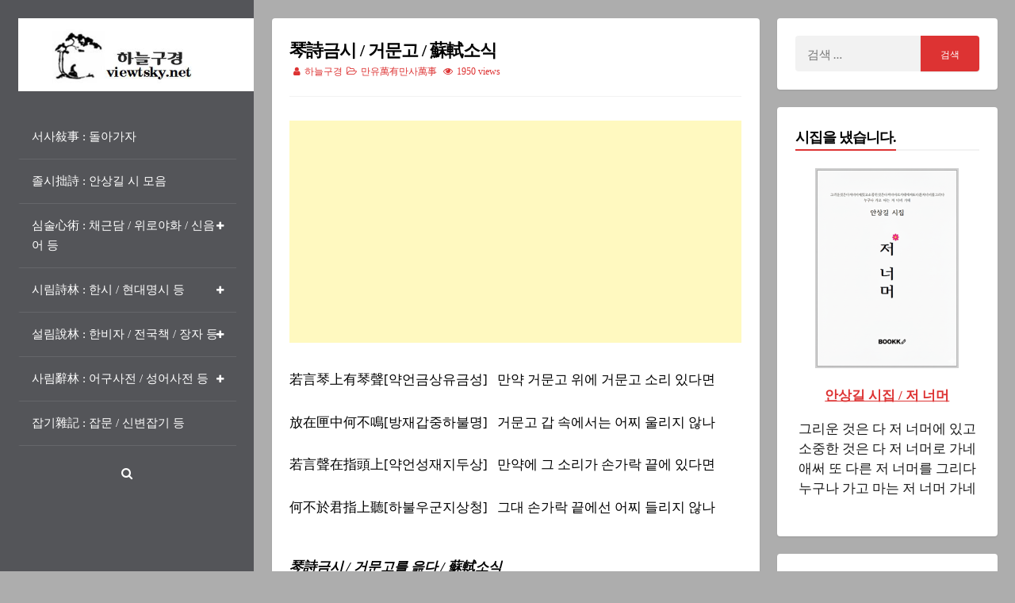

--- FILE ---
content_type: text/html; charset=UTF-8
request_url: https://viewtsky.net/?p=13718
body_size: 93563
content:
<!DOCTYPE html>
<html lang="ko-KR">
<head>
<meta charset="UTF-8">
<meta name="viewport" content="width=device-width, initial-scale=1">
<link rel="profile" href="https://gmpg.org/xfn/11">

    <style>
        .pro-wccp:before {
            content: "\f160";
            top: 3px;
        }
        .pro-wccp:before{
            color:#02CA03 !important
        }
        .pro-wccp {
            transform: rotate(45deg);
        }
    </style>
    <script id="wccp_pro_disable_selection">

var image_save_msg = 'You are not allowed to save images!';

var no_menu_msg = 'Context menu disabled!';

var smessage = "Alert: Content selection is disabled!!";


"use strict";
/* This because search property "includes" does not supported by IE*/
if (!String.prototype.includes) {
String.prototype.includes = function(search, start) {
  if (typeof start !== 'number') {
	start = 0;
  }

  if (start + search.length > this.length) {
	return false;
  } else {
	return this.indexOf(search, start) !== -1;
  }
};
}
/*////////////////////////////////////*/
let canCall = true;

function call_disable_copy_WithDelay(e) {
  if (canCall) {
    canCall = false;
    disable_copy(e);
    setTimeout(() => {
      canCall = true;
    }, 1000);
  }
}

function disable_copy(e)
{
	window.wccp_pro_iscontenteditable_flag = false;
	
	wccp_pro_log_to_console_if_allowed("disable_copy");
	
	var e = e || window.event; // also there is no e.target property in IE. instead IE uses window.event.srcElement
  	
	var target = e.target || e.srcElement;

	var elemtype = e.target.nodeName;
	
	elemtype = elemtype.toUpperCase();
	
	if (apply_class_exclusion(e) == "Yes") return true;

	if(wccp_pro_iscontenteditable(e) == true) {return true;}
	
	if(is_content_editable_element(current_clicked_element) == true)
	{
		return true;
	}
	else
	{
		if (smessage !== "" && e.detail == 2)
			show_wccp_pro_message(smessage);
		
		if (isSafari)
		{
			return true;
		}
		else
		{
			//wccp_pro_clear_any_selection();
			
			return false;
		}
	}
	
	/*disable context menu when shift + right click is pressed*/
	var shiftPressed = 0;
	
	var evt = e?e:window.event;
	
	if (parseInt(navigator.appVersion)>3) {
		
		if (document.layers && navigator.appName=="Netscape")
			
			shiftPressed = (e.modifiers-0>3);
			
		else
			
			shiftPressed = e.shiftKey;
			
		if (shiftPressed) {
			
			if (smessage !== "") show_wccp_pro_message(smessage);
			
			var isFirefox = typeof InstallTrigger !== 'undefined';   /* Firefox 1.0+ */
			
			if (isFirefox) {
			evt.cancelBubble = true;
			if (evt.stopPropagation) evt.stopPropagation();
			if (evt.preventDefault()) evt.preventDefault();
			show_wccp_pro_message (smessage);
			wccp_pro_clear_any_selection();
			return false;
			}
			
			wccp_pro_clear_any_selection();
			return false;
		}
	}
	
	if(e.which === 2 ){
	var clickedTag_a = (e==null) ? event.srcElement.tagName : e.target.tagName;
	   show_wccp_pro_message(smessage);
       wccp_pro_clear_any_selection(); return false;
    }
	var isSafari = /Safari/.test(navigator.userAgent) && /Apple Computer/.test(navigator.vendor);
	var checker_IMG = 'checked';
	if (elemtype == "IMG" && checker_IMG == 'checked' && e.detail == 2) {show_wccp_pro_message(alertMsg_IMG);wccp_pro_clear_any_selection();return false;}

    //elemtype must be merged by elemtype checker on function disable_copy & disable_hot_keys
	if (is_content_editable_element(elemtype) == false)
	{
		if (smessage !== "" && e.detail == 2)
			show_wccp_pro_message(smessage);
		
		if (isSafari)
		{
			return true;
		}
		else
		{
			wccp_pro_clear_any_selection(); return false;
		}
	}
	else
	{
		return true;
	}
}
////////////////////////////
function disable_copy_ie()
{
	wccp_pro_log_to_console_if_allowed("disable_copy_ie_function_started");
	
	var e = e || window.event;
	/*also there is no e.target property in IE.*/
	/*instead IE uses window.event.srcElement*/
  	var target = e.target || e.srcElement;
	
	var elemtype = window.event.srcElement.nodeName;
	
	elemtype = elemtype.toUpperCase();

	if(wccp_pro_iscontenteditable(e) == true) return true;
	
	if (apply_class_exclusion(e) == "Yes") return true;
	
	if (elemtype == "IMG") {show_wccp_pro_message(alertMsg_IMG);return false;}
	
	//elemtype must be merged by elemtype checker on function disable_copy & disable_hot_keys
	if (is_content_editable_element(elemtype) == false)
	{
		return false;
	}
}
function disable_drag_text(e)
{
	wccp_pro_log_to_console_if_allowed("disable_drag_text");
	
	/*var isSafari = /Safari/.test(navigator.userAgent) && /Apple Computer/.test(navigator.vendor);*/
	/*if (isSafari) {show_wccp_pro_message(alertMsg_IMG);return false;}*/
	
	var e = e || window.event; // also there is no e.target property in IE. instead IE uses window.event.srcElement*/
  	
	var target = e.target || e.srcElement;
	
	/*For contenteditable tags*/
	
	if (apply_class_exclusion(e) == "Yes") return true;

	var elemtype = e.target.nodeName;
	
	elemtype = elemtype.toUpperCase();
	
	var disable_drag_text_drop = 'checked';
	
	if (disable_drag_text_drop != "checked")  return true;
	
	if (window.location.href.indexOf("/user/") > -1) {
      return true; /*To allow users to drag & drop images when editing thier profiles*/
    }
	
	return false;
}

/*/////////////////special for safari Start////////////////*/
var onlongtouch;

var timer;

var touchduration = 1000; /*length of time we want the user to touch before we do something*/

var elemtype = "";

function touchstart(e)
{
	wccp_pro_log_to_console_if_allowed("touchstart");
	
	e = e || window.event;// also there is no e.target property in IE. instead IE uses window.event.srcElement
	
	var target = e.target || e.srcElement;

	var elemtype = e.target.nodeName;
	
	elemtype = elemtype.toUpperCase();
	
	//if (elemtype == "A") return;

	if (apply_class_exclusion(elemtype) == 'Yes') return;
	/*also there is no e.target property in IE.*/
	/*instead IE uses window.event.srcElement*/
	
	if(!wccp_pro_is_passive()) e.preventDefault();
	if (!timer) {
		timer = setTimeout(onlongtouch, touchduration);
	}
}

function touchend()
{
	wccp_pro_log_to_console_if_allowed("touchend");
	
    /*stops short touches from firing the event*/
    if (timer) {
        clearTimeout(timer);
        timer = null;
    }
	onlongtouch();
}

onlongtouch = function(e)/*this will clear the current selection if any_not_editable_thing selected*/
{
	wccp_pro_log_to_console_if_allowed("onlongtouch");
	
	if (is_content_editable_element(elemtype) == false)
	{
		if (window.getSelection) {
			if (window.getSelection().empty) { /*Chrome*/
			window.getSelection().empty();
			} else if (window.getSelection().removeAllRanges) {  /*Firefox*/
			window.getSelection().removeAllRanges();
			}
		} else if (document.selection) {  /*IE?*/
			var textRange = document.body.createTextRange();
			textRange.moveToElementText(element);
			textRange.select();

			document.selection.empty();
		}
		return false;
	}
};

document.addEventListener("DOMContentLoaded", function(event)
	{ 
		window.addEventListener("touchstart", touchstart, false);
		window.addEventListener("touchend", touchend, false);
	});


function wccp_pro_is_passive()
{
	wccp_pro_log_to_console_if_allowed("wccp_pro_is_passive");
	
	var cold = false,
	hike = function() {};

	try {
	var aid = Object.defineProperty({}, 'passive', {
	get() {cold = true}
	});
	window.addEventListener('test', hike, aid);
	window.removeEventListener('test', hike, aid);
	} catch (e) {}

	return cold;
}
/*/////////////////////////////////////////////////////////////////*/
function reEnable()
{
	return true;
}

if(navigator.userAgent.indexOf('MSIE')==-1) //If not IE
{
	document.ondragstart = disable_drag_text;
	document.onselectstart = call_disable_copy_WithDelay;
	document.onselectionchange = call_disable_copy_WithDelay;
	//document.onmousedown = disable_copy;
	//document.addEventListener('click', disable_copy, false);
	//document.addEventListener('click', set_current_clicked_element, false);
	document.addEventListener('mousedown', set_current_clicked_element, false);
	//document.onclick = reEnable;
}else
{
	document.onselectstart = disable_copy_ie;
}

var current_clicked_element = "";

var current_clicked_object = null;

function set_current_clicked_element(e)
{
	var e = e || window.event; // also there is no e.target property in IE. instead IE uses window.event.srcElement
  	
	var target = e.target || e.srcElement;

	var elemtype = e.target.nodeName;
	
	elemtype = elemtype.toUpperCase();
	
	current_clicked_element = elemtype;
	
	wccp_pro_log_to_console_if_allowed("current_clicked_element = " + current_clicked_element, arguments.callee.name);
}
</script>
	<script id="wccp_pro_css_disable_selection">
	function wccp_pro_msieversion() 
		{
			var ua = window.navigator.userAgent;
			var msie = ua.indexOf("MSIE");
			var msie2 = ua.indexOf("Edge");
			var msie3 = ua.indexOf("Trident");

		if (msie > -1 || msie2 > -1 || msie3 > -1) // If Internet Explorer, return version number
		{
			return "IE";
		}
		else  // If another browser, return 0
		{
			return "otherbrowser";
		}
	}
    
	var e = document.getElementsByTagName('H1')[0];
	if(e && wccp_pro_msieversion() == "IE")
	{
		e.setAttribute('unselectable',"on");
	}
	</script>
<script id="wccp_pro_disable_hot_keys">
/*****************For contenteditable tags***************/
var wccp_pro_iscontenteditable_flag = false;

function wccp_pro_iscontenteditable(e)
{
	var e = e || window.event; // also there is no e.target property in IE. instead IE uses window.event.srcElement
  	
	var target = e.target || e.srcElement;
	
	var iscontenteditable = "false";
		
	if(typeof target.getAttribute!="undefined" )
	{
		iscontenteditable = target.getAttribute("contenteditable"); // Return true or false as string
		
		if(typeof target.hasAttribute!="undefined")
		{
			if(target.hasAttribute("contenteditable"))
				iscontenteditable = true;
		}
	}
	
	wccp_pro_log_to_console_if_allowed("iscontenteditable:" + iscontenteditable);
	
	var iscontenteditable2 = false;
	
	if(typeof target.isContentEditable!="undefined" ) iscontenteditable2 = target.isContentEditable; // Return true or false as boolean

	if(target.parentElement !=null) iscontenteditable2 = target.parentElement.isContentEditable;
	
	if (iscontenteditable == "true" || iscontenteditable == true || iscontenteditable2 == true)
	{
		if(typeof target.style!="undefined" ) target.style.cursor = "text";
		
		wccp_pro_iscontenteditable_flag = true;
		
		wccp_pro_log_to_console_if_allowed("wccp_pro_iscontenteditable: true");
		
		return true;
	}
	wccp_pro_log_to_console_if_allowed("wccp_pro_iscontenteditable: false");
}
/******************************************************/
function wccp_pro_clear_any_selection()
{
	if(window.wccp_pro_iscontenteditable_flag == true) return;
	
	wccp_pro_log_to_console_if_allowed("wccp_pro_clear_any_selection");
	
	var myName = wccp_pro_clear_any_selection.caller.toString();
	
	myName = myName.substr('function '.length);
	
	myName = myName.substr(0, myName.indexOf('('));

	wccp_pro_log_to_console_if_allowed("called_by: " + myName);
	
	if (window.getSelection)
	{
		if (window.getSelection().empty)
		{  // Chrome
			window.getSelection().empty();
		} else if (window.getSelection().removeAllRanges) 
		{  // Firefox
			window.getSelection().removeAllRanges();
		}
	} else if (document.selection)
	{  // IE?
		document.selection.empty();
	}
	
	//show_wccp_pro_message("You are not allowed to make this operation");
}


/*Is content_editable element*/
function is_content_editable_element(element_name = "")
{
	if (element_name == "TEXT" || element_name == "#TEXT" || element_name == "TEXTAREA" || element_name == "INPUT" || element_name == "PASSWORD" || element_name == "SELECT" || element_name == "OPTION" || element_name == "EMBED" || element_name == "CODE" || element_name == "CODEBLOCK_WCCP")
	{
		wccp_pro_log_to_console_if_allowed("is_content_editable_element: true >>" + element_name);
		
		return true;
	}
	wccp_pro_log_to_console_if_allowed("is_content_editable_element: false >>" + element_name);
	
	return false;
}
/*Is selection enabled element*/
/*
function is_selection_enabled_element(element_name = "")
{
	if (is_content_editable_element == true)
	{
		wccp_pro_log_to_console_if_allowed("is_selection_enabled_element: true >>" + element_name);
		
		return true;
	}
	wccp_pro_log_to_console_if_allowed("is_selection_enabled_element: false >>" + element_name);
	
	return false;
}
*/
/*Hot keys function  */
function disable_hot_keys(e)
{
	wccp_pro_log_to_console_if_allowed("disable_hot_keys");
	
	e = e || window.event;
	
	//console.log(e);
	
	if (!e) return;
	
	var key;

		if(window.event)
			  key = window.event.keyCode;     /*IE*/
		else if (e.hasOwnProperty("which")) key = e.which;     /*firefox (97)*/

	wccp_pro_log_to_console_if_allowed("Data:", key);
	
			
		if (key == 123 || (e.ctrlKey && e.shiftKey && e.keyCode == 'J'.charCodeAt(0)) )//F12 chrome developer key disable
		{
			show_wccp_pro_message('You are not allowed to do this action on the current page!!');
			
			return false;
		}
		
	var elemtype = e.target.tagName;
	
	elemtype = elemtype.toUpperCase();
	
	var sel = getSelectionTextAndContainerElement();
	
	if(elemtype == "BODY" && sel.text != "") elemtype = sel.containerElement.tagName; /* no need for it when tag name is BODY, so we get the selected text tag name */

	/*elemtype must be merged by elemtype checker on function disable_copy & disable_copy_ie*/
	if (is_content_editable_element(elemtype) == true)
	{
		elemtype = 'TEXT';
	}
	
	if(wccp_pro_iscontenteditable(e) == true) elemtype = 'TEXT';
	
		if (key == 44)/*For any emement type, text elemtype is not excluded here, (prntscr (44)*/
		{
			copyTextToClipboard("");
			show_wccp_pro_message('You are not allowed to do this action on the current page!!');
			return false;
		}	
	if (e.ctrlKey || e.metaKey)
	{
		if (elemtype!= 'TEXT' && (key == 97 || key == 99 || key == 120 || key == 26 || key == 43))
		{
			 show_wccp_pro_message('Alert: You are not allowed to copy content or view source');
			 return false;
		}
		if (elemtype!= 'TEXT')
		{
						
			if (key == 65)
			{
				show_wccp_pro_message('You are not allowed to do this action on the current page!!');
				return false;
			}			
						
			if (key == 67)
			{
				show_wccp_pro_message('You are not allowed to do this action on the current page!!');
				return false;
			}			
						
			if (key == 88)
			{
				show_wccp_pro_message('You are not allowed to do this action on the current page!!');
				return false;
			}			
						
			if (key == 86)
			{
				show_wccp_pro_message('You are not allowed to do this action on the current page!!');
				return false;
			}		}
				
		if (key == 85)
		{
			show_wccp_pro_message('You are not allowed to do this action on the current page!!');
			return false;
		}		
				if (key == 80)
		{
			show_wccp_pro_message('You are not allowed to do this action on the current page!!');
			return false;
		}		
				if (key == 44)
		{
			copyTextToClipboard("no");
			show_wccp_pro_message('You are not allowed to do this action on the current page!!');
			return false;
		}		
		
					if (key == 73)//F12 chrome developer key disable
			{
				show_wccp_pro_message('You are not allowed to do this action on the current page!!');
				return false;
			}
				
				
		if (key == 83)
		{
			show_wccp_pro_message('You are not allowed to do this action on the current page!!');
			return false;
		}    }
return true;
}


window.addEventListener('load', function (){
	if(window.Zepto || !window.jQuery) jQuery =  $;
	jQuery(document).ready(function() {
	  jQuery(document).bind("keyup keydown", disable_hot_keys);
	});
});

</script>
	<script id="wccp_pro_disable_Right_Click">

	function wccp_pro_nocontext(e)
	{
		wccp_pro_log_to_console_if_allowed("wccp_pro_nocontext function");
		
		const caller = wccp_pro_nocontext.caller;
		
		if (caller) wccp_pro_log_to_console_if_allowed("Caller function is: " + caller.name);
		
		e = e || window.event; // also there is no e.target property in IE. instead IE uses window.event.srcElement
		
		if (apply_class_exclusion(e) == 'Yes') return true;
		
		var exception_tags = 'NOTAG,';
		
		var clickedTag = (e==null) ? event.srcElement.tagName : e.target.tagName;
		
		wccp_pro_log_to_console_if_allowed("clickedTag: " + clickedTag);
		
		var target = e.target || e.srcElement;
		
		var parent_tag = ""; var parent_of_parent_tag = "";
		
		if(target.parentElement != null)
		{
			parent_tag = target.parentElement.tagName;
			
			if(target.parentElement.parentElement != null) parent_of_parent_tag = target.parentElement.parentElement.tagName;
		}
		
		var checker = 'checked';
		if ((clickedTag == "IMG" || clickedTag == "FIGURE" || clickedTag == "SVG" || clickedTag == "PROTECTEDIMGDIV") && checker == 'checked') {
			if (alertMsg_IMG != "")show_wccp_pro_message(alertMsg_IMG);
			return false;
		}else {exception_tags = exception_tags + 'IMG,';}
		
		checker = '';
		if ((clickedTag == "VIDEO" || clickedTag == "PROTECTEDWCCPVIDEO" || clickedTag == "EMBED") && checker == 'checked') {
			if (alertMsg_VIDEO != "")show_wccp_pro_message(alertMsg_VIDEO);
			return false;
		}else {exception_tags = exception_tags + 'VIDEO,PROTECTEDWCCPVIDEO,EMBED,';}
		
		checker = 'checked';
		if ((clickedTag == "A" || clickedTag == "TIME" || parent_tag == "A" || parent_of_parent_tag == "A") && checker == 'checked') {
			if (alertMsg_A != "")show_wccp_pro_message(alertMsg_A);
			return false;
		}else {exception_tags = exception_tags + 'A,';if(parent_tag == "A" || parent_of_parent_tag == "A") clickedTag = "A";}

		checker = 'checked';
		if ((clickedTag == "P" || clickedTag == "B" || clickedTag == "FONT" ||  clickedTag == "LI" || clickedTag == "UL" || clickedTag == "STRONG" || clickedTag == "OL" || clickedTag == "BLOCKQUOTE" || clickedTag == "TH" || clickedTag == "TR" || clickedTag == "TD" || clickedTag == "SPAN" || clickedTag == "EM" || clickedTag == "SMALL" || clickedTag == "I" || clickedTag == "BUTTON") && checker == 'checked') {
			if (alertMsg_PB != "")show_wccp_pro_message(alertMsg_PB);
			return false;
		}else {exception_tags = exception_tags + 'P,B,FONT,LI,UL,STRONG,OL,BLOCKQUOTE,TD,SPAN,EM,SMALL,I,BUTTON,';}
		
		checker = 'checked';
		if ((clickedTag == "INPUT" || clickedTag == "PASSWORD") && checker == 'checked') {
			if (alertMsg_INPUT != "")show_wccp_pro_message(alertMsg_INPUT);
			return false;
		}else {exception_tags = exception_tags + 'INPUT,PASSWORD,';}
		
		checker = 'checked';
		if ((clickedTag == "H1" || clickedTag == "H2" || clickedTag == "H3" || clickedTag == "H4" || clickedTag == "H5" || clickedTag == "H6" || clickedTag == "ASIDE" || clickedTag == "NAV") && checker == 'checked') {
			if (alertMsg_H != "")show_wccp_pro_message(alertMsg_H);
			return false;
		}else {exception_tags = exception_tags + 'H1,H2,H3,H4,H5,H6,';}
		
		checker = 'checked';
		if (clickedTag == "TEXTAREA" && checker == 'checked') {
			if (alertMsg_TEXTAREA != "")show_wccp_pro_message(alertMsg_TEXTAREA);
			return false;
		}else {exception_tags = exception_tags + 'TEXTAREA,';}
		
		checker = 'checked';
		if ((clickedTag == "DIV" || clickedTag == "BODY" || clickedTag == "HTML" || clickedTag == "ARTICLE" || clickedTag == "SECTION" || clickedTag == "NAV" || clickedTag == "HEADER" || clickedTag == "FOOTER") && checker == 'checked') {
			if (alertMsg_EmptySpaces != "")show_wccp_pro_message(alertMsg_EmptySpaces);
			return false;
		}
		else
		{
			if (exception_tags.indexOf(clickedTag)!=-1)
			{
				return true;
			}
			else
			return false;
		}
	}
	
	function disable_drag_images(e)
	{return;
		wccp_pro_log_to_console_if_allowed("disable_drag_images");
		
		var e = e || window.event; // also there is no e.target property in IE. instead IE uses window.event.srcElement
		
		var target = e.target || e.srcElement;
		
		//For contenteditable tags
		if (apply_class_exclusion(e) == "Yes") return true;

		var elemtype = e.target.nodeName;
		
		if (elemtype != "IMG") {return;}
		
		elemtype = elemtype.toUpperCase();
		
		var disable_drag_drop_images = 'checked';
		
		if (disable_drag_drop_images != "checked")  return true;
		
		if (window.location.href.indexOf("/user/") > -1) {
		  return true; //To allow users to drag & drop images when editing thier profiles
		}
		
		show_wccp_pro_message(alertMsg_IMG);
		
		return false;
	}
	
	var alertMsg_IMG = "Alert: Protected image";
	var alertMsg_A = "Alert: This link is protected";
	var alertMsg_PB = "Alert: Right click on text is disabled";
	var alertMsg_INPUT = "Alert: Right click is disabled";
	var alertMsg_H = "Alert: Right click on headlines is disabled";
	var alertMsg_TEXTAREA = "Alert: Right click is disabled";
	var alertMsg_EmptySpaces = "Alert: Right click on empty spaces is disabled";
	var alertMsg_VIDEO = "Alert: Right click on videos is disabled";
	//document.oncontextmenu=null;
	window.addEventListener('load', function (){
	if(window.Zepto || !window.jQuery) jQuery =  $;
	jQuery(document).ready(function(){
		jQuery(document).on('contextmenu', wccp_pro_nocontext);
	});
	});
	window.addEventListener('load', function (){
	if (typeof jQuery === 'undefined')
	{
		alert("no jquery");
		document.oncontextmenu = wccp_pro_nocontext;
		document.addEventListener("contextmenu",wccp_pro_nocontext);
		window.addEventListener("contextmenu",wccp_pro_nocontext);
	}
	});
</script>
	
	<script id="wccp_pro_disable_drag_images">
	document.ondragstart = disable_drag_images;
		window.addEventListener('load', function (){
			if(window.Zepto || !window.jQuery) jQuery =  $;
			jQuery(document).ready(function(){
				jQuery('img').each(function() {
					jQuery(this).attr('draggable', false);
				});
			});
		});
	</script>
	<style id="wccp_pro_style1">
		img{
			-moz-user-select: none;
			-webkit-user-select: none;
			-ms-user-select: none;
			-khtml-user-select: none;
			user-select: none;
			-webkit-user-drag: none;
		}
	</style>
<script id="wccp_pro_class_exclusion">
function copyToClipboard(elem) {
	  // create hidden text element, if it doesn't already exist
    var targetId = "_wccp_pro_hiddenCopyText_";
    {
        // must use a temporary form element for the selection and copy
        target = document.getElementById(targetId);
        if (!target) {
            var target = document.createElement("textarea");
            target.style.position = "absolute";
            target.style.left = "-9999px";
            target.style.top = "0";
            target.id = targetId;
            document.body.appendChild(target);
        }
        target.textContent = elem.textContent;
    }
    // select the content
    var currentFocus = document.activeElement;
    target.focus();
    target.setSelectionRange(0, target.value.length);
    
    // copy the selection
    var succeed;
    try {
    	  succeed = document.execCommand("copy");
    } catch(e) {
        succeed = false;
    }

    // restore original focus
    if (currentFocus && typeof currentFocus.focus === "function") {
        currentFocus.focus();
    }
    
    
	// clear temporary content
	target.textContent = "";
	document.getElementsByTagName('span')[0].innerHTML = " ";
    return succeed;
}
/**************************************************/
function wccp_pro_log_to_console_if_allowed(data = "")
{//return;
	var myName = "";
	
	if(wccp_pro_log_to_console_if_allowed.caller != null) myName = wccp_pro_log_to_console_if_allowed.caller.toString();
	
	myName = myName.substr('function '.length);
	
	myName = myName.substr(0, myName.indexOf('('));
	
	}
/**************************************************/
function fallbackCopyTextToClipboard(text) {
  var textArea = document.createElement("textarea");
  textArea.value = text;
  document.body.appendChild(textArea);
  textArea.focus();
  textArea.select();

  try {
    var successful = document.execCommand("copy");
    var msg = successful ? "successful" : "unsuccessful";
    wccp_pro_log_to_console_if_allowed("Fallback: Copying text command was " + msg);
  } catch (err) {
    console.error("Fallback: Oops, unable to copy", err);
  }

  document.body.removeChild(textArea);
}
/*****************************************/
function copyTextToClipboard(text) {
  if (!navigator.clipboard) {
    fallbackCopyTextToClipboard(text);
    return;
  }
  navigator.clipboard.writeText(text).then(
    function() {
      console.log("Async: Copying to clipboard was successful!");
    },
    function(err) {
      console.error("Async: Could not copy text: ", err);
    }
  );
}
/*****************************************/
/*getSelectionTextAndContainerElement*/
function getSelectionTextAndContainerElement()
{
    var text = "", containerElement = null;
    if (typeof window.getSelection != "undefined") {
        var sel = window.getSelection();
        if (sel.rangeCount) {
            var node = sel.getRangeAt(0).commonAncestorContainer;
            containerElement = node.nodeType == 1 ? node : node.parentNode;
			if (typeof(containerElement.parentElement) != 'undefined') current_clicked_object = containerElement.parentElement;
            text = sel.toString();
        }
    } else if (typeof document.selection != "undefined" && document.selection.type != "Control")
	{
        var textRange = document.selection.createRange();
        containerElement = textRange.parentElement();
        text = textRange.text;
    }
    
	return {
        text: text,
        containerElement: containerElement
    };
}

function getSelectionParentElement() {
    var parentEl = null, sel;
	
    if (window.getSelection) {
        sel = window.getSelection();
        if (sel.rangeCount) {
            parentEl = sel.getRangeAt(0).commonAncestorContainer;
			//sel.getRangeAt(0).startContainer.parentNode;
            if (parentEl.nodeType != 1) {
                parentEl = parentEl.parentNode;
            }
        }
    } else if ( (sel = document.selection) && sel.type != "Control") {
        parentEl = sel.createRange().parentElement();
    }
	
	let arr = new Array();
	
	arr["nodeName"] = "cant_find_parent_element";
	
	if(parentEl != null)
		return parentEl;
	else
		return arr;
}
/*****************************************/
function sleep(ms) {
    return new Promise(resolve => setTimeout(resolve, ms));
}
/*****************************************/
</script>

<script id="apply_class_exclusion">
function apply_class_exclusion(e)
{
	wccp_pro_log_to_console_if_allowed(e);
	
	var my_return = 'No';
	
	var e = e || window.event; // also there is no e.target property in IE. instead IE uses window.event.srcElement
  	
	var target = e.target || e.srcElement || e || 'nothing';
	
	var excluded_classes = '' + '';
	
	var class_to_exclude = "";
	
	if(target.parentElement != null)
	{
		class_to_exclude = target.className + ' ' + target.parentElement.className || '';
	}else{
		class_to_exclude = target.className;
	}
	
	var class_to_exclude_array = Array();
	
	//console.log(class_to_exclude);
	
	if (typeof(class_to_exclude) != 'undefined') class_to_exclude_array = class_to_exclude.split(" ");
	
	//console.log (class_to_exclude_array);
	
	class_to_exclude_array.forEach(function(item)
	{
		if(item != '' && excluded_classes.indexOf(item)>=0)
		{
			//target.style.cursor = "text";
			
			//console.log ('Yes');
			
			my_return = 'Yes';
		}
	});

	try {
		class_to_exclude = target.parentElement.getAttribute('class') || target.parentElement.className || '';
		}
	catch(err) 
		{
		class_to_exclude = '';
		}
	
	if(class_to_exclude != '' && excluded_classes.indexOf(class_to_exclude)>=0)
	{
		//target.style.cursor = "text";
		my_return = 'Yes';
	}

	return my_return;
}
</script>
<style id="wccp_pro_style2" data-asas-style="">

	
	*[contenteditable] , [contenteditable] *,*[contenteditable="true"] , [contenteditable="true"] * { /* for contenteditable tags*/ , /* for tags inside contenteditable tags*/
	  -webkit-user-select: auto !important;
	  cursor: text !important;
	  user-select: text !important;
	  pointer-events: auto !important;
	}
	
	/*
	*[contenteditable]::selection, [contenteditable] *::selection, [contenteditable="true"]::selection, [contenteditable="true"] *::selection { background: Highlight !important; color: HighlightText !important;}
	*[contenteditable]::-moz-selection, [contenteditable="true"] *::-moz-selection { background: Highlight !important; color: HighlightText !important;}
	input::selection,textarea::selection, code::selection, code > *::selection { background: Highlight !important; color: HighlightText !important;}
	input::-moz-selection,textarea::-moz-selection, code::-moz-selection, code > *::-moz-selection { background: Highlight !important; color: HighlightText !important;}
	*/
	a{ cursor: pointer ; pointer-events: auto !important;}

	</style><style>TEXT,TEXTAREA,input[type="text"] {cursor: text !important; user-select: text !important;}</style>	<script id="wccp_pro_alert_message">
	window.addEventListener('DOMContentLoaded', function() {}); //This line to stop JS deffer function in wp-rockt pluign
	
	window.addEventListener('load', function (){
		// Create the first div element with the "oncontextmenu" attribute
		const wccp_pro_mask = document.createElement('div');
		wccp_pro_mask.setAttribute('oncontextmenu', 'return false;');
		wccp_pro_mask.setAttribute('id', 'wccp_pro_mask');

		// Create the second div element with the "msgmsg-box-wpcp hideme" classes
		const wpcp_error_message = document.createElement('div');
		wpcp_error_message.setAttribute('id', 'wpcp-error-message');
		wpcp_error_message.setAttribute('class', 'msgmsg-box-wpcp hideme');

		// Add a span element with the "error: " text inside the second div
		const error_span = document.createElement('span');
		error_span.innerText = 'error: ';
		wpcp_error_message.appendChild(error_span);

		// Add the error message text inside the second div
		const error_text = document.createTextNode('Alert: Content selection is disabled!!');
		wpcp_error_message.appendChild(error_text);

		// Add the div elements to the document body
		document.body.appendChild(wccp_pro_mask);
		document.body.appendChild(wpcp_error_message);
	});

	var timeout_result;
	function show_wccp_pro_message(smessage="", style="")
	{
		wccp_pro_log_to_console_if_allowed(smessage);
				
		timeout = 3000;
		
		if(style == "") style = "warning-wpcp";
		
		if (smessage !== "" && timeout!=0)
		{
			var smessage_text = smessage;
			jquery_fadeTo();
			document.getElementById("wpcp-error-message").innerHTML = smessage_text;
			document.getElementById("wpcp-error-message").className = "msgmsg-box-wpcp showme " + style;
			clearTimeout(timeout_result);
			timeout_result = setTimeout(hide_message, timeout);
		}
		else
		{
			clearTimeout(timeout_result);
			timeout_result = setTimeout(hide_message, timeout);
		}
	}
	function hide_message()
	{
		jquery_fadeOut();
		document.getElementById("wpcp-error-message").className = "msgmsg-box-wpcp warning-wpcp hideme";
	}
	function jquery_fadeTo()
	{
		try {
			jQuery("#wccp_pro_mask").fadeTo("slow", 0.3);
		}
		catch(err) {
			//alert(err.message);
			}
	}
	function jquery_fadeOut()
	{
		try {
			jQuery("#wccp_pro_mask").fadeOut( "slow" );
		}
		catch(err) {}
	}
	</script>
	<style>
	#wccp_pro_mask
	{
		position: absolute;
		bottom: 0;
		left: 0;
		position: fixed;
		right: 0;
		top: 0;
		background-color: #000;
		pointer-events: none;
		display: none;
		z-index: 10000;
		animation: 0.5s ease 0s normal none 1 running ngdialog-fadein;
		background: rgba(0, 0, 0, 0.4) none repeat scroll 0 0;
	}
	#wpcp-error-message {
	    direction: ltr;
	    text-align: center;
	    transition: opacity 900ms ease 0s;
		pointer-events: none;
	    z-index: 99999999;
	}
	.hideme {
    	opacity:0;
    	visibility: hidden;
	}
	.showme {
    	opacity:1;
    	visibility: visible;
	}
	.msgmsg-box-wpcp {
		border-radius: 10px;
		color: #555555;
		font-family: Tahoma;
		font-size: 12픽셀;
		margin: 10px !important;
		padding: 10px 36px !important;
		position: fixed;
		width: 255px;
		top: 50%;
		left: 50%;
		margin-top: -10px !important;
		margin-left: -130px !important;
	}
	.msgmsg-box-wpcp b {
		font-weight:bold;
	}
		.warning-wpcp {
		background:#ffecec url('https://viewtsky.net/wordpress/wp-content/plugins/wccp-pro/images/warning.png') no-repeat 10px 50%;
		border:1px solid #f2bfbf;
		-webkit-box-shadow: 0px 0px 34px 2px #f2bfbf;
		-moz-box-shadow: 0px 0px 34px 2px #f2bfbf;
		box-shadow: 0px 0px 34px 2px #f2bfbf;
	}
	.success-wpcp {
		background: #fafafa url('https://viewtsky.net/wordpress/wp-content/plugins/wccp-pro/images/success.png') no-repeat 10px 50%;
		border: 1px solid #00b38f;
		box-shadow: 0px 0px 34px 2px #adc;
	}
    </style>
<meta name='robots' content='index, follow, max-image-preview:large, max-snippet:-1, max-video-preview:-1' />

	<!-- This site is optimized with the Yoast SEO plugin v23.5 - https://yoast.com/wordpress/plugins/seo/ -->
	<title>琴詩금시 / 거문고 / 蘇軾소식 - 하늘구경</title>
	<link rel="canonical" href="https://viewtsky.net/?p=13718" />
	<meta property="og:locale" content="ko_KR" />
	<meta property="og:type" content="article" />
	<meta property="og:title" content="琴詩금시 / 거문고 / 蘇軾소식 - 하늘구경" />
	<meta property="og:description" content="若言琴上有琴聲[약언금상유금성]   만약 거문고 위에 거문고 소리 있다면 放在匣中何不鳴[방재갑중하불명]   거문고 갑 속에서는 어찌 울리지 않나 若言聲在指頭上[약언성재지두상]   만약에 그 소리가 손가락 끝에&hellip;" />
	<meta property="og:url" content="https://viewtsky.net/?p=13718" />
	<meta property="og:site_name" content="하늘구경" />
	<meta property="article:published_time" content="2019-09-25T08:24:25+00:00" />
	<meta property="article:modified_time" content="2025-12-31T09:17:15+00:00" />
	<meta name="author" content="하늘구경" />
	<meta name="twitter:card" content="summary_large_image" />
	<meta name="twitter:label1" content="글쓴이" />
	<meta name="twitter:data1" content="하늘구경" />
	<meta name="twitter:label2" content="예상 되는 판독 시간" />
	<meta name="twitter:data2" content="1분" />
	<script type="application/ld+json" class="yoast-schema-graph">{"@context":"https://schema.org","@graph":[{"@type":"Article","@id":"https://viewtsky.net/?p=13718#article","isPartOf":{"@id":"https://viewtsky.net/?p=13718"},"author":{"name":"하늘구경","@id":"https://viewtsky.net/#/schema/person/9846a4cacd63a82fc9b96244df7db2c2"},"headline":"琴詩금시 / 거문고 / 蘇軾소식","datePublished":"2019-09-25T08:24:25+00:00","dateModified":"2025-12-31T09:17:15+00:00","mainEntityOfPage":{"@id":"https://viewtsky.net/?p=13718"},"wordCount":7,"commentCount":0,"publisher":{"@id":"https://viewtsky.net/#/schema/person/9846a4cacd63a82fc9b96244df7db2c2"},"keywords":["소식"],"articleSection":["만유萬有만사萬事"],"inLanguage":"ko-KR","potentialAction":[{"@type":"CommentAction","name":"Comment","target":["https://viewtsky.net/?p=13718#respond"]}]},{"@type":"WebPage","@id":"https://viewtsky.net/?p=13718","url":"https://viewtsky.net/?p=13718","name":"琴詩금시 / 거문고 / 蘇軾소식 - 하늘구경","isPartOf":{"@id":"https://viewtsky.net/#website"},"datePublished":"2019-09-25T08:24:25+00:00","dateModified":"2025-12-31T09:17:15+00:00","breadcrumb":{"@id":"https://viewtsky.net/?p=13718#breadcrumb"},"inLanguage":"ko-KR","potentialAction":[{"@type":"ReadAction","target":["https://viewtsky.net/?p=13718"]}]},{"@type":"BreadcrumbList","@id":"https://viewtsky.net/?p=13718#breadcrumb","itemListElement":[{"@type":"ListItem","position":1,"name":"Home","item":"https://viewtsky.net/"},{"@type":"ListItem","position":2,"name":"琴詩금시 / 거문고 / 蘇軾소식"}]},{"@type":"WebSite","@id":"https://viewtsky.net/#website","url":"https://viewtsky.net/","name":"하늘구경","description":"고전산책 : 동양고전 수신·처세·치략, 한시, 인문 블로그","publisher":{"@id":"https://viewtsky.net/#/schema/person/9846a4cacd63a82fc9b96244df7db2c2"},"potentialAction":[{"@type":"SearchAction","target":{"@type":"EntryPoint","urlTemplate":"https://viewtsky.net/?s={search_term_string}"},"query-input":{"@type":"PropertyValueSpecification","valueRequired":true,"valueName":"search_term_string"}}],"inLanguage":"ko-KR"},{"@type":["Person","Organization"],"@id":"https://viewtsky.net/#/schema/person/9846a4cacd63a82fc9b96244df7db2c2","name":"하늘구경","image":{"@type":"ImageObject","inLanguage":"ko-KR","@id":"https://viewtsky.net/#/schema/person/image/","url":"https://i0.wp.com/viewtsky.net/wordpress/wp-content/uploads/2015/09/songhain01-e1755748429953.jpg?fit=70%2C70&ssl=1","contentUrl":"https://i0.wp.com/viewtsky.net/wordpress/wp-content/uploads/2015/09/songhain01-e1755748429953.jpg?fit=70%2C70&ssl=1","width":70,"height":70,"caption":"하늘구경"},"logo":{"@id":"https://viewtsky.net/#/schema/person/image/"},"url":"https://viewtsky.net/?author=1"}]}</script>
	<!-- / Yoast SEO plugin. -->


<link rel='dns-prefetch' href='//developers.kakao.com' />
<link rel='dns-prefetch' href='//www.googletagmanager.com' />
<link rel='dns-prefetch' href='//stats.wp.com' />
<link rel='dns-prefetch' href='//fonts.googleapis.com' />
<link rel='dns-prefetch' href='//i0.wp.com' />
<link rel='dns-prefetch' href='//c0.wp.com' />
<link rel='dns-prefetch' href='//pagead2.googlesyndication.com' />
<link href='https://fonts.gstatic.com' crossorigin rel='preconnect' />
<link rel="alternate" type="application/rss+xml" title="하늘구경 &raquo; 피드" href="https://viewtsky.net/?feed=rss2" />
<link rel="alternate" type="application/rss+xml" title="하늘구경 &raquo; 댓글 피드" href="https://viewtsky.net/?feed=comments-rss2" />
<link rel="alternate" type="application/rss+xml" title="하늘구경 &raquo; 琴詩금시 / 거문고 / 蘇軾소식 댓글 피드" href="https://viewtsky.net/?feed=rss2&#038;p=13718" />
<script>
window._wpemojiSettings = {"baseUrl":"https:\/\/s.w.org\/images\/core\/emoji\/14.0.0\/72x72\/","ext":".png","svgUrl":"https:\/\/s.w.org\/images\/core\/emoji\/14.0.0\/svg\/","svgExt":".svg","source":{"concatemoji":"https:\/\/viewtsky.net\/wordpress\/wp-includes\/js\/wp-emoji-release.min.js?ver=6.4.3"}};
/*! This file is auto-generated */
!function(i,n){var o,s,e;function c(e){try{var t={supportTests:e,timestamp:(new Date).valueOf()};sessionStorage.setItem(o,JSON.stringify(t))}catch(e){}}function p(e,t,n){e.clearRect(0,0,e.canvas.width,e.canvas.height),e.fillText(t,0,0);var t=new Uint32Array(e.getImageData(0,0,e.canvas.width,e.canvas.height).data),r=(e.clearRect(0,0,e.canvas.width,e.canvas.height),e.fillText(n,0,0),new Uint32Array(e.getImageData(0,0,e.canvas.width,e.canvas.height).data));return t.every(function(e,t){return e===r[t]})}function u(e,t,n){switch(t){case"flag":return n(e,"\ud83c\udff3\ufe0f\u200d\u26a7\ufe0f","\ud83c\udff3\ufe0f\u200b\u26a7\ufe0f")?!1:!n(e,"\ud83c\uddfa\ud83c\uddf3","\ud83c\uddfa\u200b\ud83c\uddf3")&&!n(e,"\ud83c\udff4\udb40\udc67\udb40\udc62\udb40\udc65\udb40\udc6e\udb40\udc67\udb40\udc7f","\ud83c\udff4\u200b\udb40\udc67\u200b\udb40\udc62\u200b\udb40\udc65\u200b\udb40\udc6e\u200b\udb40\udc67\u200b\udb40\udc7f");case"emoji":return!n(e,"\ud83e\udef1\ud83c\udffb\u200d\ud83e\udef2\ud83c\udfff","\ud83e\udef1\ud83c\udffb\u200b\ud83e\udef2\ud83c\udfff")}return!1}function f(e,t,n){var r="undefined"!=typeof WorkerGlobalScope&&self instanceof WorkerGlobalScope?new OffscreenCanvas(300,150):i.createElement("canvas"),a=r.getContext("2d",{willReadFrequently:!0}),o=(a.textBaseline="top",a.font="600 32px Arial",{});return e.forEach(function(e){o[e]=t(a,e,n)}),o}function t(e){var t=i.createElement("script");t.src=e,t.defer=!0,i.head.appendChild(t)}"undefined"!=typeof Promise&&(o="wpEmojiSettingsSupports",s=["flag","emoji"],n.supports={everything:!0,everythingExceptFlag:!0},e=new Promise(function(e){i.addEventListener("DOMContentLoaded",e,{once:!0})}),new Promise(function(t){var n=function(){try{var e=JSON.parse(sessionStorage.getItem(o));if("object"==typeof e&&"number"==typeof e.timestamp&&(new Date).valueOf()<e.timestamp+604800&&"object"==typeof e.supportTests)return e.supportTests}catch(e){}return null}();if(!n){if("undefined"!=typeof Worker&&"undefined"!=typeof OffscreenCanvas&&"undefined"!=typeof URL&&URL.createObjectURL&&"undefined"!=typeof Blob)try{var e="postMessage("+f.toString()+"("+[JSON.stringify(s),u.toString(),p.toString()].join(",")+"));",r=new Blob([e],{type:"text/javascript"}),a=new Worker(URL.createObjectURL(r),{name:"wpTestEmojiSupports"});return void(a.onmessage=function(e){c(n=e.data),a.terminate(),t(n)})}catch(e){}c(n=f(s,u,p))}t(n)}).then(function(e){for(var t in e)n.supports[t]=e[t],n.supports.everything=n.supports.everything&&n.supports[t],"flag"!==t&&(n.supports.everythingExceptFlag=n.supports.everythingExceptFlag&&n.supports[t]);n.supports.everythingExceptFlag=n.supports.everythingExceptFlag&&!n.supports.flag,n.DOMReady=!1,n.readyCallback=function(){n.DOMReady=!0}}).then(function(){return e}).then(function(){var e;n.supports.everything||(n.readyCallback(),(e=n.source||{}).concatemoji?t(e.concatemoji):e.wpemoji&&e.twemoji&&(t(e.twemoji),t(e.wpemoji)))}))}((window,document),window._wpemojiSettings);
</script>
<link rel='stylesheet' id='koreasns_css-css' href='https://viewtsky.net/wordpress/wp-content/plugins/korea-sns/korea_sns.css?ver=6.4.3' media='all' />
<style id='wp-emoji-styles-inline-css'>

	img.wp-smiley, img.emoji {
		display: inline !important;
		border: none !important;
		box-shadow: none !important;
		height: 1em !important;
		width: 1em !important;
		margin: 0 0.07em !important;
		vertical-align: -0.1em !important;
		background: none !important;
		padding: 0 !important;
	}
</style>
<link rel='stylesheet' id='wp-block-library-css' href='https://c0.wp.com/c/6.4.3/wp-includes/css/dist/block-library/style.min.css' media='all' />
<link rel='stylesheet' id='mediaelement-css' href='https://c0.wp.com/c/6.4.3/wp-includes/js/mediaelement/mediaelementplayer-legacy.min.css' media='all' />
<link rel='stylesheet' id='wp-mediaelement-css' href='https://c0.wp.com/c/6.4.3/wp-includes/js/mediaelement/wp-mediaelement.min.css' media='all' />
<style id='jetpack-sharing-buttons-style-inline-css'>
.jetpack-sharing-buttons__services-list{display:flex;flex-direction:row;flex-wrap:wrap;gap:0;list-style-type:none;margin:5px;padding:0}.jetpack-sharing-buttons__services-list.has-small-icon-size{font-size:12px}.jetpack-sharing-buttons__services-list.has-normal-icon-size{font-size:16px}.jetpack-sharing-buttons__services-list.has-large-icon-size{font-size:24px}.jetpack-sharing-buttons__services-list.has-huge-icon-size{font-size:36px}@media print{.jetpack-sharing-buttons__services-list{display:none!important}}.editor-styles-wrapper .wp-block-jetpack-sharing-buttons{gap:0;padding-inline-start:0}ul.jetpack-sharing-buttons__services-list.has-background{padding:1.25em 2.375em}
</style>
<style id='classic-theme-styles-inline-css'>
/*! This file is auto-generated */
.wp-block-button__link{color:#fff;background-color:#32373c;border-radius:9999px;box-shadow:none;text-decoration:none;padding:calc(.667em + 2px) calc(1.333em + 2px);font-size:1.125em}.wp-block-file__button{background:#32373c;color:#fff;text-decoration:none}
</style>
<style id='global-styles-inline-css'>
body{--wp--preset--color--black: #000000;--wp--preset--color--cyan-bluish-gray: #abb8c3;--wp--preset--color--white: #ffffff;--wp--preset--color--pale-pink: #f78da7;--wp--preset--color--vivid-red: #cf2e2e;--wp--preset--color--luminous-vivid-orange: #ff6900;--wp--preset--color--luminous-vivid-amber: #fcb900;--wp--preset--color--light-green-cyan: #7bdcb5;--wp--preset--color--vivid-green-cyan: #00d084;--wp--preset--color--pale-cyan-blue: #8ed1fc;--wp--preset--color--vivid-cyan-blue: #0693e3;--wp--preset--color--vivid-purple: #9b51e0;--wp--preset--gradient--vivid-cyan-blue-to-vivid-purple: linear-gradient(135deg,rgba(6,147,227,1) 0%,rgb(155,81,224) 100%);--wp--preset--gradient--light-green-cyan-to-vivid-green-cyan: linear-gradient(135deg,rgb(122,220,180) 0%,rgb(0,208,130) 100%);--wp--preset--gradient--luminous-vivid-amber-to-luminous-vivid-orange: linear-gradient(135deg,rgba(252,185,0,1) 0%,rgba(255,105,0,1) 100%);--wp--preset--gradient--luminous-vivid-orange-to-vivid-red: linear-gradient(135deg,rgba(255,105,0,1) 0%,rgb(207,46,46) 100%);--wp--preset--gradient--very-light-gray-to-cyan-bluish-gray: linear-gradient(135deg,rgb(238,238,238) 0%,rgb(169,184,195) 100%);--wp--preset--gradient--cool-to-warm-spectrum: linear-gradient(135deg,rgb(74,234,220) 0%,rgb(151,120,209) 20%,rgb(207,42,186) 40%,rgb(238,44,130) 60%,rgb(251,105,98) 80%,rgb(254,248,76) 100%);--wp--preset--gradient--blush-light-purple: linear-gradient(135deg,rgb(255,206,236) 0%,rgb(152,150,240) 100%);--wp--preset--gradient--blush-bordeaux: linear-gradient(135deg,rgb(254,205,165) 0%,rgb(254,45,45) 50%,rgb(107,0,62) 100%);--wp--preset--gradient--luminous-dusk: linear-gradient(135deg,rgb(255,203,112) 0%,rgb(199,81,192) 50%,rgb(65,88,208) 100%);--wp--preset--gradient--pale-ocean: linear-gradient(135deg,rgb(255,245,203) 0%,rgb(182,227,212) 50%,rgb(51,167,181) 100%);--wp--preset--gradient--electric-grass: linear-gradient(135deg,rgb(202,248,128) 0%,rgb(113,206,126) 100%);--wp--preset--gradient--midnight: linear-gradient(135deg,rgb(2,3,129) 0%,rgb(40,116,252) 100%);--wp--preset--font-size--small: 13px;--wp--preset--font-size--medium: 20px;--wp--preset--font-size--large: 18px;--wp--preset--font-size--x-large: 42px;--wp--preset--font-size--regular: 15px;--wp--preset--font-size--larger: 22px;--wp--preset--font-family--adlam-display: ADLaM Display;--wp--preset--spacing--20: 0.44rem;--wp--preset--spacing--30: 0.67rem;--wp--preset--spacing--40: 1rem;--wp--preset--spacing--50: 1.5rem;--wp--preset--spacing--60: 2.25rem;--wp--preset--spacing--70: 3.38rem;--wp--preset--spacing--80: 5.06rem;--wp--preset--shadow--natural: 6px 6px 9px rgba(0, 0, 0, 0.2);--wp--preset--shadow--deep: 12px 12px 50px rgba(0, 0, 0, 0.4);--wp--preset--shadow--sharp: 6px 6px 0px rgba(0, 0, 0, 0.2);--wp--preset--shadow--outlined: 6px 6px 0px -3px rgba(255, 255, 255, 1), 6px 6px rgba(0, 0, 0, 1);--wp--preset--shadow--crisp: 6px 6px 0px rgba(0, 0, 0, 1);}:where(.is-layout-flex){gap: 0.5em;}:where(.is-layout-grid){gap: 0.5em;}body .is-layout-flow > .alignleft{float: left;margin-inline-start: 0;margin-inline-end: 2em;}body .is-layout-flow > .alignright{float: right;margin-inline-start: 2em;margin-inline-end: 0;}body .is-layout-flow > .aligncenter{margin-left: auto !important;margin-right: auto !important;}body .is-layout-constrained > .alignleft{float: left;margin-inline-start: 0;margin-inline-end: 2em;}body .is-layout-constrained > .alignright{float: right;margin-inline-start: 2em;margin-inline-end: 0;}body .is-layout-constrained > .aligncenter{margin-left: auto !important;margin-right: auto !important;}body .is-layout-constrained > :where(:not(.alignleft):not(.alignright):not(.alignfull)){max-width: var(--wp--style--global--content-size);margin-left: auto !important;margin-right: auto !important;}body .is-layout-constrained > .alignwide{max-width: var(--wp--style--global--wide-size);}body .is-layout-flex{display: flex;}body .is-layout-flex{flex-wrap: wrap;align-items: center;}body .is-layout-flex > *{margin: 0;}body .is-layout-grid{display: grid;}body .is-layout-grid > *{margin: 0;}:where(.wp-block-columns.is-layout-flex){gap: 2em;}:where(.wp-block-columns.is-layout-grid){gap: 2em;}:where(.wp-block-post-template.is-layout-flex){gap: 1.25em;}:where(.wp-block-post-template.is-layout-grid){gap: 1.25em;}.has-black-color{color: var(--wp--preset--color--black) !important;}.has-cyan-bluish-gray-color{color: var(--wp--preset--color--cyan-bluish-gray) !important;}.has-white-color{color: var(--wp--preset--color--white) !important;}.has-pale-pink-color{color: var(--wp--preset--color--pale-pink) !important;}.has-vivid-red-color{color: var(--wp--preset--color--vivid-red) !important;}.has-luminous-vivid-orange-color{color: var(--wp--preset--color--luminous-vivid-orange) !important;}.has-luminous-vivid-amber-color{color: var(--wp--preset--color--luminous-vivid-amber) !important;}.has-light-green-cyan-color{color: var(--wp--preset--color--light-green-cyan) !important;}.has-vivid-green-cyan-color{color: var(--wp--preset--color--vivid-green-cyan) !important;}.has-pale-cyan-blue-color{color: var(--wp--preset--color--pale-cyan-blue) !important;}.has-vivid-cyan-blue-color{color: var(--wp--preset--color--vivid-cyan-blue) !important;}.has-vivid-purple-color{color: var(--wp--preset--color--vivid-purple) !important;}.has-black-background-color{background-color: var(--wp--preset--color--black) !important;}.has-cyan-bluish-gray-background-color{background-color: var(--wp--preset--color--cyan-bluish-gray) !important;}.has-white-background-color{background-color: var(--wp--preset--color--white) !important;}.has-pale-pink-background-color{background-color: var(--wp--preset--color--pale-pink) !important;}.has-vivid-red-background-color{background-color: var(--wp--preset--color--vivid-red) !important;}.has-luminous-vivid-orange-background-color{background-color: var(--wp--preset--color--luminous-vivid-orange) !important;}.has-luminous-vivid-amber-background-color{background-color: var(--wp--preset--color--luminous-vivid-amber) !important;}.has-light-green-cyan-background-color{background-color: var(--wp--preset--color--light-green-cyan) !important;}.has-vivid-green-cyan-background-color{background-color: var(--wp--preset--color--vivid-green-cyan) !important;}.has-pale-cyan-blue-background-color{background-color: var(--wp--preset--color--pale-cyan-blue) !important;}.has-vivid-cyan-blue-background-color{background-color: var(--wp--preset--color--vivid-cyan-blue) !important;}.has-vivid-purple-background-color{background-color: var(--wp--preset--color--vivid-purple) !important;}.has-black-border-color{border-color: var(--wp--preset--color--black) !important;}.has-cyan-bluish-gray-border-color{border-color: var(--wp--preset--color--cyan-bluish-gray) !important;}.has-white-border-color{border-color: var(--wp--preset--color--white) !important;}.has-pale-pink-border-color{border-color: var(--wp--preset--color--pale-pink) !important;}.has-vivid-red-border-color{border-color: var(--wp--preset--color--vivid-red) !important;}.has-luminous-vivid-orange-border-color{border-color: var(--wp--preset--color--luminous-vivid-orange) !important;}.has-luminous-vivid-amber-border-color{border-color: var(--wp--preset--color--luminous-vivid-amber) !important;}.has-light-green-cyan-border-color{border-color: var(--wp--preset--color--light-green-cyan) !important;}.has-vivid-green-cyan-border-color{border-color: var(--wp--preset--color--vivid-green-cyan) !important;}.has-pale-cyan-blue-border-color{border-color: var(--wp--preset--color--pale-cyan-blue) !important;}.has-vivid-cyan-blue-border-color{border-color: var(--wp--preset--color--vivid-cyan-blue) !important;}.has-vivid-purple-border-color{border-color: var(--wp--preset--color--vivid-purple) !important;}.has-vivid-cyan-blue-to-vivid-purple-gradient-background{background: var(--wp--preset--gradient--vivid-cyan-blue-to-vivid-purple) !important;}.has-light-green-cyan-to-vivid-green-cyan-gradient-background{background: var(--wp--preset--gradient--light-green-cyan-to-vivid-green-cyan) !important;}.has-luminous-vivid-amber-to-luminous-vivid-orange-gradient-background{background: var(--wp--preset--gradient--luminous-vivid-amber-to-luminous-vivid-orange) !important;}.has-luminous-vivid-orange-to-vivid-red-gradient-background{background: var(--wp--preset--gradient--luminous-vivid-orange-to-vivid-red) !important;}.has-very-light-gray-to-cyan-bluish-gray-gradient-background{background: var(--wp--preset--gradient--very-light-gray-to-cyan-bluish-gray) !important;}.has-cool-to-warm-spectrum-gradient-background{background: var(--wp--preset--gradient--cool-to-warm-spectrum) !important;}.has-blush-light-purple-gradient-background{background: var(--wp--preset--gradient--blush-light-purple) !important;}.has-blush-bordeaux-gradient-background{background: var(--wp--preset--gradient--blush-bordeaux) !important;}.has-luminous-dusk-gradient-background{background: var(--wp--preset--gradient--luminous-dusk) !important;}.has-pale-ocean-gradient-background{background: var(--wp--preset--gradient--pale-ocean) !important;}.has-electric-grass-gradient-background{background: var(--wp--preset--gradient--electric-grass) !important;}.has-midnight-gradient-background{background: var(--wp--preset--gradient--midnight) !important;}.has-small-font-size{font-size: var(--wp--preset--font-size--small) !important;}.has-medium-font-size{font-size: var(--wp--preset--font-size--medium) !important;}.has-large-font-size{font-size: var(--wp--preset--font-size--large) !important;}.has-x-large-font-size{font-size: var(--wp--preset--font-size--x-large) !important;}.has-adlam-display-font-family{font-family: var(--wp--preset--font-family--adlam-display) !important;}
.wp-block-navigation a:where(:not(.wp-element-button)){color: inherit;}
:where(.wp-block-post-template.is-layout-flex){gap: 1.25em;}:where(.wp-block-post-template.is-layout-grid){gap: 1.25em;}
:where(.wp-block-columns.is-layout-flex){gap: 2em;}:where(.wp-block-columns.is-layout-grid){gap: 2em;}
.wp-block-pullquote{font-size: 1.5em;line-height: 1.6;}
</style>
<link rel='stylesheet' id='anninapro-style-css' href='https://viewtsky.net/wordpress/wp-content/themes/annina-pro/style.css?ver=1.7.6' media='all' />
<style id='anninapro-style-inline-css'>
.posted-on, .comments-link { clip: rect(1px, 1px, 1px, 1px); height: 1px; position: absolute; overflow: hidden; width: 1px; }
</style>
<link rel='stylesheet' id='font-awesome-css' href='https://viewtsky.net/wordpress/wp-content/themes/annina-pro/css/font-awesome.min.css?ver=4.7.0' media='all' />
<link rel='stylesheet' id='anninapro-magnific-popup-css' href='https://viewtsky.net/wordpress/wp-content/themes/annina-pro/css/magnific-popup.css?ver=1.1.0' media='all' />
<link rel='stylesheet' id='anninapro-googlefonts-css' href='//fonts.googleapis.com/css?family=Lato:300,400,700&#038;display=swap' media='all' />
<link rel='stylesheet' id='css-protect.css-css' href='https://viewtsky.net/wordpress/wp-content/plugins/wccp-pro/css/css-protect.css?ver=1' media='all' />
<link rel='stylesheet' id='print-protection.css-css' href='https://viewtsky.net/wordpress/wp-content/plugins/wccp-pro/css/print-protection.css?css_js_files_version_num=1&#038;ver=6.4.3' media='all' />
<link rel='stylesheet' id='jetpack_css-css' href='https://c0.wp.com/p/jetpack/13.6.1/css/jetpack.css' media='all' />
<script src="https://c0.wp.com/c/6.4.3/wp-includes/js/jquery/jquery.min.js" id="jquery-core-js"></script>
<script src="https://c0.wp.com/c/6.4.3/wp-includes/js/jquery/jquery-migrate.min.js" id="jquery-migrate-js"></script>

<!-- Google tag (gtag.js) snippet added by Site Kit -->

<!-- 사이트 킷에 의해 추가된 구글 애널리틱스 스니펫 -->
<script src="https://www.googletagmanager.com/gtag/js?id=GT-M6QKRWZ" id="google_gtagjs-js" async></script>
<script id="google_gtagjs-js-after">
window.dataLayer = window.dataLayer || [];function gtag(){dataLayer.push(arguments);}
gtag("set","linker",{"domains":["viewtsky.net"]});
gtag("js", new Date());
gtag("set", "developer_id.dZTNiMT", true);
gtag("config", "GT-M6QKRWZ");
</script>

<!-- End Google tag (gtag.js) snippet added by Site Kit -->
<link rel="https://api.w.org/" href="https://viewtsky.net/index.php?rest_route=/" /><link rel="alternate" type="application/json" href="https://viewtsky.net/index.php?rest_route=/wp/v2/posts/13718" /><link rel="EditURI" type="application/rsd+xml" title="RSD" href="https://viewtsky.net/wordpress/xmlrpc.php?rsd" />
<meta name="generator" content="WordPress 6.4.3" />
<link rel='shortlink' href='https://wp.me/pd3HBd-3zg' />
<link rel="alternate" type="application/json+oembed" href="https://viewtsky.net/index.php?rest_route=%2Foembed%2F1.0%2Fembed&#038;url=https%3A%2F%2Fviewtsky.net%2F%3Fp%3D13718" />
<link rel="alternate" type="text/xml+oembed" href="https://viewtsky.net/index.php?rest_route=%2Foembed%2F1.0%2Fembed&#038;url=https%3A%2F%2Fviewtsky.net%2F%3Fp%3D13718&#038;format=xml" />
<meta name="generator" content="Site Kit by Google 1.124.0" />	<style>img#wpstats{display:none}</style>
		<link rel="pingback" href="https://viewtsky.net/wordpress/xmlrpc.php">
<style id="annina-pro-custom-css">
		
body, button, input, select, textarea {
 font-family: 'Lato', sans-serif; 
}
		
.infinite-scroll-loader {
 color: #1e73be; 
}
				
.site-header {
 left: 0; 
} 

.site-content {
 float: right; 
}
			
body.single .content-area, body.page .content-area {
 float:left; 
 }
			
body {
 background-color: #adadad; 
}
			
body,button,input,select,textarea,a:hover,a:focus,a:active,.entry-title a, .theImgRelatedTitle a {
 color: #000000; 
}
			
.site-header, .headerButtonLeft, .headerButtonRight {
 background: #545559; 
}
			
button,input[type="button"],input[type="reset"],input[type="submit"],.comment-navigation .nav-previous,.comment-navigation .nav-next,.post-navigation .meta-nav, 
.paging-navigation .meta-nav,#wp-calendar > caption,.content-anninapro-title,.tagcloud a, .authorAbout .theShare a, .socialWidget a,
.dropcap.square, .dropcap.circle, .navigation.pagination .nav-links .page-numbers {
 background: #dd3333; 
} 

blockquote::before,button:hover:not(.menu-toggle):not(.mfp-close),input[type="button"]:hover,input[type="reset"]:hover,input[type="submit"]:hover,a,
.main-navigation ul li:hover > a, .main-navigation li a:focus, .main-navigation li.current-menu-item > a, .main-navigation li.current-menu-parent > a, .main-navigation li.current-page-ancestor > a,.main-navigation .current_page_item > a, 
.main-navigation .current_page_parent > a, .main-navigation ul > li:hover .indicator, .main-navigation li.current-menu-parent .indicator, .main-navigation li.current-menu-item .indicator,
.post-navigation .meta-nav:hover,.paging-navigation .meta-nav:hover,.tagcloud a:hover, .authorAbout .theShare a:hover, .socialWidget a:hover, .entry-meta, .read-more, .edit-link, 
.tags-links, .count-views, .sticky:before, .navigation.pagination .nav-links a.page-numbers:hover, .navigation.pagination .nav-links .page-numbers.current {
 color: #dd3333; 
} 

button:hover:not(.menu-toggle):not(.mfp-close),input[type="button"]:hover,input[type="reset"]:hover,input[type="submit"]:hover,.post-navigation .meta-nav:hover, .btnColor:hover,
.paging-navigation .meta-nav:hover,#wp-calendar tbody td#today,.tagcloud a:hover, .authorAbout .theShare a:hover, .socialWidget a:hover,
.navigation.pagination .nav-links a.page-numbers:hover, .navigation.pagination .nav-links .page-numbers.current {
 border: 1px solid #dd3333; 
} 

blockquote {
 border-left: 4px solid #dd3333; border-right: 2px solid #dd3333; 
} 

.main-navigation ul li:hover > a, .main-navigation li a:focus, .main-navigation li.current-menu-item > a, .main-navigation li.current-menu-parent > a, .main-navigation li.current-page-ancestor > a,
.main-navigation .current_page_item > a, .main-navigation .current_page_parent > a, .main-navigation ul > li:hover .indicator, .main-navigation li.current-menu-parent .indicator, 
.main-navigation li.current-menu-item .indicator {
 border-left: 2px solid #dd3333; 
} 

.widget-title h3, ul.tabs li:hover, ul.tabs li.active {
 border-bottom: 2px solid #dd3333; 
}
			
</style>

		
<!-- Google AdSense meta tags added by Site Kit -->
<meta name="google-adsense-platform-account" content="ca-host-pub-2644536267352236">
<meta name="google-adsense-platform-domain" content="sitekit.withgoogle.com">
<!-- End Google AdSense meta tags added by Site Kit -->

<!-- 사이트 킷에 의해 추가된 구글 애드센스 스니펫 -->
<script async src="https://pagead2.googlesyndication.com/pagead/js/adsbygoogle.js?client=ca-pub-6915366101924064&amp;host=ca-host-pub-2644536267352236" crossorigin="anonymous"></script>

<!-- 사이트 킷에 의해 추가된 구글 애드센스 스니펫 종료 -->
<link rel="icon" href="https://i0.wp.com/viewtsky.net/wordpress/wp-content/uploads/2025/08/solin.png?fit=32%2C32&#038;ssl=1" sizes="32x32" />
<link rel="icon" href="https://i0.wp.com/viewtsky.net/wordpress/wp-content/uploads/2025/08/solin.png?fit=77%2C77&#038;ssl=1" sizes="192x192" />
<link rel="apple-touch-icon" href="https://i0.wp.com/viewtsky.net/wordpress/wp-content/uploads/2025/08/solin.png?fit=77%2C77&#038;ssl=1" />
<meta name="msapplication-TileImage" content="https://i0.wp.com/viewtsky.net/wordpress/wp-content/uploads/2025/08/solin.png?fit=77%2C77&#038;ssl=1" />
<style type="text/css" id="wp-custom-css">p {

font-size: 17px;

}</style>	<!-- Fonts Plugin CSS - https://fontsplugin.com/ -->
	<style>
		/* Cached: January 20, 2026 at 5:34am */
/* adlam */
@font-face {
  font-family: 'ADLaM Display';
  font-style: normal;
  font-weight: 400;
  font-display: swap;
  src: url(https://fonts.gstatic.com/s/adlamdisplay/v1/KFOhCnGXkPOLlhx6jD8_b1ZEOqTSkLBP.woff2) format('woff2');
  unicode-range: U+061F, U+0640, U+2015, U+201B, U+2020-2021, U+2030, U+204F, U+25CC, U+2E28-2E29, U+2E41, U+1E900-1E95F;
}
/* latin-ext */
@font-face {
  font-family: 'ADLaM Display';
  font-style: normal;
  font-weight: 400;
  font-display: swap;
  src: url(https://fonts.gstatic.com/s/adlamdisplay/v1/KFOhCnGXkPOLlhx6jD8_b1ZEOsjSkLBP.woff2) format('woff2');
  unicode-range: U+0100-02BA, U+02BD-02C5, U+02C7-02CC, U+02CE-02D7, U+02DD-02FF, U+0304, U+0308, U+0329, U+1D00-1DBF, U+1E00-1E9F, U+1EF2-1EFF, U+2020, U+20A0-20AB, U+20AD-20C0, U+2113, U+2C60-2C7F, U+A720-A7FF;
}
/* latin */
@font-face {
  font-family: 'ADLaM Display';
  font-style: normal;
  font-weight: 400;
  font-display: swap;
  src: url(https://fonts.gstatic.com/s/adlamdisplay/v1/KFOhCnGXkPOLlhx6jD8_b1ZEOsbSkA.woff2) format('woff2');
  unicode-range: U+0000-00FF, U+0131, U+0152-0153, U+02BB-02BC, U+02C6, U+02DA, U+02DC, U+0304, U+0308, U+0329, U+2000-206F, U+20AC, U+2122, U+2191, U+2193, U+2212, U+2215, U+FEFF, U+FFFD;
}

:root {
--font-base: Palatino, Palatino Linotype, Palatino LT STD, Book Antiqua, Georgia, serif;
}
body, #content, .entry-content, .post-content, .page-content, .post-excerpt, .entry-summary, .entry-excerpt, .widget-area, .widget, .sidebar, #sidebar, footer, .footer, #footer, .site-footer {
font-family: Palatino, Palatino Linotype, Palatino LT STD, Book Antiqua, Georgia, serif;
font-weight: 400;
 }
footer h1, footer h2, footer h3, footer h4, footer h5, footer h6, .footer h1, .footer h2, .footer h3, .footer h4, .footer h5, .footer h6, #footer h1, #footer h2, #footer h3, #footer h4, #footer h5, #footer h6 {
font-family: Arial, Helvetica Neue, Helvetica, sans-serif;
 }
	</style>
	<!-- Fonts Plugin CSS -->
	</head>

<body class="post-template-default single single-post postid-13718 single-format-standard wp-embed-responsive date-hidden comment-hidden">
<div id="page" class="hfeed site">
<!-- Start: Search Form -->
	<div id="search-full">
		<div class="search-container">
			<form method="get" id="search-form" action="https://viewtsky.net/">
				<label>
					<span class="screen-reader-text">Search for:</span>
					<input type="search" name="s" id="search-field" placeholder="Type here and hit enter...">
				</label>
			</form>
			<span><a id="close-search"><i class="fa fa-close spaceRight"></i>Close</a></span>
		</div>
	</div>
<!-- End: Search Form -->

	<a class="skip-link screen-reader-text" href="#content">Skip to content</a>

	<header id="masthead" class="site-header">
		<div class="site-branding annCenter">
							<a href="https://viewtsky.net/" rel="home"><img src="http://viewtsky.net/wordpress/wp-content/uploads/2015/11/viewtskylogo2507.jpg" alt="하늘구경" /></a>
							<p class="site-title" style="position: absolute;clip: rect(1px, 1px, 1px, 1px);"><a href="https://viewtsky.net/" rel="home">하늘구경</a></p>
						<p class="site-description" style="position: absolute;clip: rect(1px, 1px, 1px, 1px);">고전산책 : 동양고전 수신·처세·치략, 한시, 인문 블로그</p>
							</div>
				<nav id="site-navigation" class="main-navigation menu_click">
			<button class="menu-toggle" aria-label="Main Menu">Main Menu<i class="fa fa-align-justify"></i></button>
			<div class="menu-%ed%95%98%eb%8a%98%ea%b5%ac%ea%b2%bd-container"><ul id="menu-%ed%95%98%eb%8a%98%ea%b5%ac%ea%b2%bd" class="menu"><li id="menu-item-60" class="menu-item menu-item-type-post_type menu-item-object-page menu-item-60"><a href="https://viewtsky.net/?page_id=2">서사敍事 : 돌아가자</a></li>
<li id="menu-item-13" class="menu-item menu-item-type-taxonomy menu-item-object-category menu-item-13"><a href="https://viewtsky.net/?cat=7">졸시拙詩 : 안상길 시 모음</a></li>
<li id="menu-item-10" class="menu-item menu-item-type-taxonomy menu-item-object-category menu-item-has-children menu-item-10"><a href="https://viewtsky.net/?cat=5">심술心術 : 채근담 / 위로야화 / 신음어 등</a>
<ul class="sub-menu">
	<li id="menu-item-4333" class="menu-item menu-item-type-taxonomy menu-item-object-category menu-item-4333"><a href="https://viewtsky.net/?cat=22">천도天道인도人道</a></li>
	<li id="menu-item-4330" class="menu-item menu-item-type-taxonomy menu-item-object-category menu-item-4330"><a href="https://viewtsky.net/?cat=23">수신修身성찰省察</a></li>
	<li id="menu-item-4332" class="menu-item menu-item-type-taxonomy menu-item-object-category menu-item-4332"><a href="https://viewtsky.net/?cat=24">처신處身섭세涉世</a></li>
	<li id="menu-item-4331" class="menu-item menu-item-type-taxonomy menu-item-object-category menu-item-4331"><a href="https://viewtsky.net/?cat=25">용인用人치략治略</a></li>
	<li id="menu-item-4334" class="menu-item menu-item-type-taxonomy menu-item-object-category menu-item-4334"><a href="https://viewtsky.net/?cat=26">청한淸閑초탈超脫</a></li>
	<li id="menu-item-4329" class="menu-item menu-item-type-taxonomy menu-item-object-category menu-item-4329"><a href="https://viewtsky.net/?cat=27">세사世事만사萬事</a></li>
</ul>
</li>
<li id="menu-item-9" class="menu-item menu-item-type-taxonomy menu-item-object-category current-post-ancestor menu-item-has-children menu-item-9"><a href="https://viewtsky.net/?cat=4">시림詩林 : 한시 / 현대명시 등</a>
<ul class="sub-menu">
	<li id="menu-item-4328" class="menu-item menu-item-type-taxonomy menu-item-object-category menu-item-4328"><a href="https://viewtsky.net/?cat=28">인생人生세사世事</a></li>
	<li id="menu-item-4352" class="menu-item menu-item-type-taxonomy menu-item-object-category menu-item-4352"><a href="https://viewtsky.net/?cat=35">향수鄕愁상사相思</a></li>
	<li id="menu-item-4327" class="menu-item menu-item-type-taxonomy menu-item-object-category menu-item-4327"><a href="https://viewtsky.net/?cat=29">산수山水정경情景</a></li>
	<li id="menu-item-4339" class="menu-item menu-item-type-taxonomy menu-item-object-category menu-item-4339"><a href="https://viewtsky.net/?cat=31">도연道然자적自適</a></li>
	<li id="menu-item-4326" class="menu-item menu-item-type-taxonomy menu-item-object-category current-post-ancestor current-menu-parent current-post-parent menu-item-4326"><a href="https://viewtsky.net/?cat=30">만유萬有만사萬事</a></li>
	<li id="menu-item-7873" class="menu-item menu-item-type-taxonomy menu-item-object-category menu-item-7873"><a href="https://viewtsky.net/?cat=222">현대명시現代名詩</a></li>
</ul>
</li>
<li id="menu-item-8" class="menu-item menu-item-type-taxonomy menu-item-object-category menu-item-has-children menu-item-8"><a href="https://viewtsky.net/?cat=3">설림說林 : 한비자 / 전국책 / 장자 등</a>
<ul class="sub-menu">
	<li id="menu-item-4340" class="menu-item menu-item-type-taxonomy menu-item-object-category menu-item-4340"><a href="https://viewtsky.net/?cat=33">도법자연道法自然</a></li>
	<li id="menu-item-4342" class="menu-item menu-item-type-taxonomy menu-item-object-category menu-item-4342"><a href="https://viewtsky.net/?cat=32">처세處世치략治略</a></li>
	<li id="menu-item-4341" class="menu-item menu-item-type-taxonomy menu-item-object-category menu-item-4341"><a href="https://viewtsky.net/?cat=34">세사世事만사萬事</a></li>
</ul>
</li>
<li id="menu-item-7" class="menu-item menu-item-type-taxonomy menu-item-object-category menu-item-has-children menu-item-7"><a href="https://viewtsky.net/?cat=2">사림辭林 : 어구사전 / 성어사전 등</a>
<ul class="sub-menu">
	<li id="menu-item-16817" class="menu-item menu-item-type-taxonomy menu-item-object-category menu-item-16817"><a href="https://viewtsky.net/?cat=184">가 ~ 기 [日暮途遠일모도원]</a></li>
	<li id="menu-item-16818" class="menu-item menu-item-type-taxonomy menu-item-object-category menu-item-16818"><a href="https://viewtsky.net/?cat=530">나 ~ 니 [日暮途遠일모도원]</a></li>
	<li id="menu-item-16819" class="menu-item menu-item-type-taxonomy menu-item-object-category menu-item-16819"><a href="https://viewtsky.net/?cat=606">다 ~ 디 [日暮途遠일모도원]</a></li>
	<li id="menu-item-22692" class="menu-item menu-item-type-taxonomy menu-item-object-category menu-item-22692"><a href="https://viewtsky.net/?cat=792">라~리 [日暮途遠일모도원]</a></li>
	<li id="menu-item-22693" class="menu-item menu-item-type-taxonomy menu-item-object-category menu-item-22693"><a href="https://viewtsky.net/?cat=793">마~미 [日暮途遠일모도원]</a></li>
</ul>
</li>
<li id="menu-item-11" class="menu-item menu-item-type-taxonomy menu-item-object-category menu-item-11"><a href="https://viewtsky.net/?cat=1">잡기雜記 : 잡문 / 신변잡기 등</a></li>
</ul></div>		</nav><!-- #site-navigation -->

			<div class="socialLine annCenter">
													<div id="open-search" class="top-search"><i class="fa spaceLeftRight fa-search"></i></div>
							</div>
			
						
				</header><!-- #masthead -->
			<div id="content" class="site-content">
		<div class="allContent">
	<div id="primary" class="content-area">
		<main id="main" class="site-main">

		
			<article id="post-13718" class="post-13718 post type-post status-publish format-standard hentry category-30 tag-312">
	<div class="content-anninapro">
	
		
	<header class="entry-header">
			
		<h1 class="entry-title"><a href="https://viewtsky.net/?p=13718" rel="bookmark">琴詩금시 / 거문고 / 蘇軾소식</a></h1>
		<div class="entry-meta smallPart">
			<span class="posted-on"><i class="fa fa-calendar spaceRight" aria-hidden="true"></i><a href="https://viewtsky.net/?p=13718" rel="bookmark"><time class="entry-date published" datetime="2019-09-25T17:24:25+09:00">2019-09-25</time><time class="updated" datetime="2025-12-31T18:17:15+09:00">2025-12-31</time></a></span><span class="byline"><i class="fa fa-user spaceLeftRight" aria-hidden="true"></i><span class="author vcard"><a class="url fn n" href="https://viewtsky.net/?author=1">하늘구경</a></span></span><span class="cat-links"><i class="fa fa-folder-open-o spaceLeftRight" aria-hidden="true"></i><a href="https://viewtsky.net/?cat=30" rel="category">만유萬有만사萬事</a></span><span class="comments-link"><i class="fa fa-comments-o spaceLeftRight" aria-hidden="true"></i><a href="https://viewtsky.net/?p=13718#respond">No Comments</a></span>						<span class="count-views">
				<i class="fa fa-eye spaceLeftRight"></i>1950 views			</span>
								</div><!-- .entry-meta -->
	</header><!-- .entry-header -->

	<div class="entry-content">
		<div class='code-block code-block-1' style='margin: 8px 0; clear: both;'>
<script async src="https://pagead2.googlesyndication.com/pagead/js/adsbygoogle.js"></script>
<!-- 하늘본상 -->
<ins class="adsbygoogle"
     style="display:block"
     data-ad-client="ca-pub-6915366101924064"
     data-ad-slot="1295936598"
     data-ad-format="auto"
     data-full-width-responsive="true"></ins>
<script>
     (adsbygoogle = window.adsbygoogle || []).push({});
</script>
<br></div>
<p style="text-align: justify;">若言琴上有琴聲[약언금상유금성]   만약 거문고 위에 거문고 소리 있다면</p>
<p style="text-align: justify;">放在匣中何不鳴[방재갑중하불명]   거문고 갑 속에서는 어찌 울리지 않나</p>
<p style="text-align: justify;">若言聲在指頭上[약언성재지두상]   만약에 그 소리가 손가락 끝에 있다면</p>
<p style="text-align: justify;">何不於君指上聽[하불우군지상청]   그대 손가락 끝에선 어찌 들리지 않나</p>
<h5 style="text-align: justify;"><span style="color: #ffffff;">&#8211;</span></h5>
<p style="text-align: justify;"><em><b>琴詩</b><b>금시 </b><b>/ </b><b>거문고를 읊다 </b><b>/ </b><b>蘇軾</b><b>소식</b></em></p>
<h5 style="text-align: justify;"><span style="color: #ffffff;">&#8211;</span></h5>
<hr />
<ul style="text-align: justify;">
<li>소식[蘇軾]  송(宋) 신종(神宗)･철종(哲宗) 때의 문인으로 미주(眉州) 미산(眉山: 지금의 사천성四川省 미산眉山) 사람이다. 자는 자첨(子瞻)･화중(和仲)이며, 호는 동파거사(東坡居士)･정상재(靜常齋)･설랑재(雪浪齋)이며, 시호는 문충(文忠)이다. 벼슬은 항주통판(杭州通判)･항주지주(抗州知州) 등을 지냈는데 치적이 있었고, 단명전학사(端明殿學士)･예부상서(禮部尙書)에 이르렀다. 왕안석(王安石)의 신법(新法)을 반대하여 좌천되었으나 뒤에 철종(哲宗)에게 중용(重用)되었다. 소순(蘇洵)의 아들이자 소철(蘇轍)의 형으로 이 삼부자를 삼소(三蘇)라 부르는데 각기 당송팔대가(唐宋八大家)의 한자리를 차지하였다. 시는 송대(宋代)의 제1인자로 꼽히고 글씨와 그림에도 능하였다. 사(詞)에서는 신기질(辛棄疾)과 함께 소신(蘇辛)으로, 시에서는 황정견(黃庭堅)과 함께 소황(蘇黃)으로 병칭되었으며, 그림에서도 황정견(黃庭堅), 미불(米芾), 채양(蔡襄) 등과 함께 송사가(宋四家)로 불렸다. 또한 경사(經史)에 통하여 그의 학파를 촉파(蜀派)라 한다. 그의 시 적벽부(赤壁賦)가 유명하고, 저서에 역서전(易書傳), 논어설(論語說), 구지필기(仇池筆記), 동파칠집(東坡七集), 동파악부(東坡樂府), 동파지림(東坡志林), 동파전집(東坡全集) 등이 있다.</li>
<li>방재[放在]  ~에 두다. ~에 놓다.</li>
</ul>
<h4 style="text-align: justify;"><span style="color: #ffffff;">&#8211;</span></h4>
<h5 style="text-align: center;"><span style="color: #3366ff;"><a style="color: #3366ff;" title="이전 글" href="https://viewtsky.net/?p=11801">&#x25c0;</a>   <a style="color: #3366ff;" title="시림목록" href="https://viewtsky.net/?p=25414">◆</a>   <a style="color: #3366ff;" title="다음 글" href="https://viewtsky.net/?p=13830">&#x25b6;</a></span><br />
<span style="color: #ffffff;">&#8211;</span></h5>
<div class="korea-sns"><div class="korea-sns-post korea-sns-pos-center"><div class="korea-sns-button korea-sns-facebook" OnClick="SendSNS('facebook', '琴詩금시 / 거문고 / 蘇軾소식 - 하늘구경', 'https://viewtsky.net/?p=13718', '', 0);"  style="background-image:url('https://viewtsky.net/wordpress/wp-content/plugins/korea-sns/icons/facebook.png');"></div><div class="korea-sns-button korea-sns-twitter" OnClick="SendSNS('twitter', '琴詩금시 / 거문고 / 蘇軾소식 - 하늘구경', 'https://viewtsky.net/?p=13718', '', 0);"  style="background-image:url('https://viewtsky.net/wordpress/wp-content/plugins/korea-sns/icons/twitter.png');"></div><div class="korea-sns-button korea-sns-naverband" OnClick="SendSNS('naverband', '琴詩금시 / 거문고 / 蘇軾소식 - 하늘구경', 'https://viewtsky.net/?p=13718', '', 0);"  style="background-image:url('https://viewtsky.net/wordpress/wp-content/plugins/korea-sns/icons/naverband.png');"></div><div class="korea-sns-button korea-sns-naverblog" OnClick="SendSNS('naverblog', '琴詩금시 / 거문고 / 蘇軾소식 - 하늘구경', 'https://viewtsky.net/?p=13718', '', 0);"  style="background-image:url('https://viewtsky.net/wordpress/wp-content/plugins/korea-sns/icons/naverblog.png');"></div></div><div style="clear:both;"></div></div><div class='code-block code-block-2' style='margin: 8px 0; clear: both;'>
<script async src="https://pagead2.googlesyndication.com/pagead/js/adsbygoogle.js"></script>
<!-- 하늘본하 -->
<ins class="adsbygoogle"
     style="display:block"
     data-ad-client="ca-pub-6915366101924064"
     data-ad-slot="2772669790"
     data-ad-format="auto"
     data-full-width-responsive="true"></ins>
<script>
     (adsbygoogle = window.adsbygoogle || []).push({});
</script></div>
<!-- CONTENT END 2 -->
			</div><!-- .entry-content -->

	<footer class="entry-footer smallPart">
		<span class="tags-links"><i class="fa fa-tags spaceRight" aria-hidden="true"></i><a href="https://viewtsky.net/?tag=%ec%86%8c%ec%8b%9d" rel="tag">소식</a></span>	</footer><!-- .entry-footer -->
	</div><!-- .content-anninapro -->
</article><!-- #post-## -->

				<nav class="navigation post-navigation" aria-label="Posts">
		<h1 class="screen-reader-text">Post navigation</h1>
		<div class="nav-links">
			<div class="nav-previous"><a href="https://viewtsky.net/?p=13716" rel="prev"><div class="meta-nav" title="노계복곡란[魯雞伏鵠卵]~노계재득[老戒在得]~노계촉계[魯雞蜀雞]" aria-hidden="true"><i class="fa fa-angle-left spaceRight"></i><span>Previous Post</span></div> <span class="screen-reader-text">Previous post:</span> </a></div><div class="nav-next"><a href="https://viewtsky.net/?p=13721" rel="next"><div class="meta-nav" title="노고추[老古錐]~노골[顱骨]~노공[潞公]~노공걸미[魯公乞米]" aria-hidden="true"><span>Next Post</span><i class="fa fa-angle-right spaceLeft"></i></div> <span class="screen-reader-text">Next Post:</span> </a></div>		</div><!-- .nav-links -->
	</nav><!-- .navigation -->
				
						
			
			
<div id="comments" class="comments-area content-anninapro">

	
	
	
			<div id="respond" class="comment-respond">
		<h3 id="reply-title" class="comment-reply-title">Leave a Reply</h3><p class="must-log-in">You must be <a href="https://viewtsky.net/wordpress/wp-login.php?redirect_to=https%3A%2F%2Fviewtsky.net%2F%3Fp%3D13718">logged in</a> to post a comment.</p>	</div><!-- #respond -->
	
</div><!-- #comments -->

		
		</main><!-- #main -->
	</div><!-- #primary -->


<div id="secondary" class="widget-area">
	<aside id="search-4" class="content-anninapro widget widget_search"><form role="search" method="get" class="search-form" action="https://viewtsky.net/">
				<label>
					<span class="screen-reader-text">검색:</span>
					<input type="search" class="search-field" placeholder="검색 &hellip;" value="" name="s" />
				</label>
				<input type="submit" class="search-submit" value="검색" />
			</form></aside><aside id="custom_html-4" class="widget_text content-anninapro widget widget_custom_html"><div class="widget-title"><h3>시집을 냈습니다.</h3></div><div class="textwidget custom-html-widget"><p align="center" style="line-height: 0; margin-top: 5px; margin-bottom: 5px;"><a href="https://zrr.kr/lyA0vp" target="_blank" rel="noopener"><img src="https://i0.wp.com/viewtsky.net/wordpress/wp-content/uploads/2026/01/저너머표지g2.png?resize=181%2C252" width="181" height="252" border="0" data-recalc-dims="1"></a></p>
<p class="0" style="line-height: 16px; margin-top: 0px; margin-bottom: 0px;"><font size="1" color="black">&nbsp;&nbsp;&nbsp;&nbsp;</font></p>
<p style="margin-top: 0px; margin-bottom: 0px;" align="center"><b><font size="2" color="#0070c0"><span style="background-color:white; margin-top:0px; margin-bottom:0px;"><u><a href="https://zrr.kr/lyA0vp" target="_blank" rel="noopener">안상길 시집 / 저 너머</a></u></span></font></b></p>
<p style="line-height: 16px; margin-top: 0px; margin-bottom: 0px;" align="center"><font size="1" color="black">&nbsp;</font></p>
<p style="line-height: 24px; margin-top: 0px; margin-bottom: 0px;" align="center"><font size="3" face="함초롬바탕" color="#191919">그리운 것은 다 저 너머에 있고</font></p>
<p style="line-height: 25.6px; margin-top: 0px; margin-bottom: 0px;" align="center"><font size="3" face="함초롬바탕" color="#191919">소중한 것은 다 저 너머로 가네</font></p>
<p style="line-height: 25.6px; margin-top: 0px; margin-bottom: 0px;" align="center"><font size="3" face="함초롬바탕" color="#191919">애써 또 다른 저 너머를 그리다</font></p>
<p style="line-height: 25.6px; margin-top: 0px; margin-bottom: 0px;" align="center"><font size="3" face="함초롬바탕" color="#191919">누구나 가고 마는 저 너머 가네</font></p>
<p style="line-height: 25.6px; margin-top: 0px; margin-bottom: 0px;" align="center">&nbsp;</p></div></aside><aside id="custom_html-3" class="widget_text content-anninapro widget widget_custom_html"><div class="textwidget custom-html-widget"><script async src="//pagead2.googlesyndication.com/pagead/js/adsbygoogle.js"></script>
<!-- 하늘사이드 -->
<ins class="adsbygoogle"
     style="display:block"
     data-ad-client="ca-pub-6915366101924064"
     data-ad-slot="8819203399"
     data-ad-format="auto"></ins>
<script>
(adsbygoogle = window.adsbygoogle || []).push({});
</script></div></aside><aside id="tag_cloud-2" class="content-anninapro widget widget_tag_cloud"><div class="widget-title"><h3>동양고전으로 비추는 오늘의 삶</h3></div><div class="tagcloud"><a href="https://viewtsky.net/?tag=%ea%b0%80%ec%9d%84" class="tag-cloud-link tag-link-203 tag-link-position-1" aria-label="가을 (26 아이템)">가을</a>
<a href="https://viewtsky.net/?tag=%ea%b2%a9%ec%96%b8%ec%97%b0%eb%b2%bd" class="tag-cloud-link tag-link-47 tag-link-position-2" aria-label="격언연벽 (64 아이템)">격언연벽</a>
<a href="https://viewtsky.net/?tag=%ea%b2%bd%ed%96%89%eb%a1%9d" class="tag-cloud-link tag-link-108 tag-link-position-3" aria-label="경행록 (9 아이템)">경행록</a>
<a href="https://viewtsky.net/?tag=%ea%b3%a0%ed%96%a5" class="tag-cloud-link tag-link-133 tag-link-position-4" aria-label="고향 (9 아이템)">고향</a>
<a href="https://viewtsky.net/?tag=%ea%b9%80%eb%b3%91%ec%97%b0" class="tag-cloud-link tag-link-317 tag-link-position-5" aria-label="김병연 (18 아이템)">김병연</a>
<a href="https://viewtsky.net/?tag=%ea%b9%80%ec%8b%9c%ec%8a%b5" class="tag-cloud-link tag-link-324 tag-link-position-6" aria-label="김시습 (7 아이템)">김시습</a>
<a href="https://viewtsky.net/?tag=%ea%bd%83" class="tag-cloud-link tag-link-125 tag-link-position-7" aria-label="꽃 (29 아이템)">꽃</a>
<a href="https://viewtsky.net/?tag=%eb%85%b8%ec%9e%90" class="tag-cloud-link tag-link-57 tag-link-position-8" aria-label="노자 (17 아이템)">노자</a>
<a href="https://viewtsky.net/?tag=%eb%85%bc%ec%96%b4" class="tag-cloud-link tag-link-82 tag-link-position-9" aria-label="논어 (9 아이템)">논어</a>
<a href="https://viewtsky.net/?tag=%eb%8f%84%ec%97%b0%eb%aa%85" class="tag-cloud-link tag-link-277 tag-link-position-10" aria-label="도연명 (57 아이템)">도연명</a>
<a href="https://viewtsky.net/?tag=%eb%8f%99%eb%ac%b8%ec%84%a0" class="tag-cloud-link tag-link-397 tag-link-position-11" aria-label="동문선 (34 아이템)">동문선</a>
<a href="https://viewtsky.net/?tag=%eb%91%90%eb%aa%a9" class="tag-cloud-link tag-link-261 tag-link-position-12" aria-label="두목 (7 아이템)">두목</a>
<a href="https://viewtsky.net/?tag=%eb%91%90%eb%b3%b4" class="tag-cloud-link tag-link-212 tag-link-position-13" aria-label="두보 (66 아이템)">두보</a>
<a href="https://viewtsky.net/?tag=%eb%a7%b9%ec%9e%90" class="tag-cloud-link tag-link-107 tag-link-position-14" aria-label="맹자 (8 아이템)">맹자</a>
<a href="https://viewtsky.net/?tag=%eb%aa%85%ec%8b%ac%eb%b3%b4%ea%b0%90" class="tag-cloud-link tag-link-56 tag-link-position-15" aria-label="명심보감 (58 아이템)">명심보감</a>
<a href="https://viewtsky.net/?tag=%eb%b0%b1%ea%b1%b0%ec%9d%b4" class="tag-cloud-link tag-link-115 tag-link-position-16" aria-label="백거이 (47 아이템)">백거이</a>
<a href="https://viewtsky.net/?tag=%eb%b0%b1%ec%84%9d" class="tag-cloud-link tag-link-229 tag-link-position-17" aria-label="백석 (15 아이템)">백석</a>
<a href="https://viewtsky.net/?tag=%eb%b2%95%ea%b5%ac%ea%b2%bd" class="tag-cloud-link tag-link-74 tag-link-position-18" aria-label="법구경 (16 아이템)">법구경</a>
<a href="https://viewtsky.net/?tag=%eb%b4%84" class="tag-cloud-link tag-link-168 tag-link-position-19" aria-label="봄 (25 아이템)">봄</a>
<a href="https://viewtsky.net/?tag=%ec%82%ac%ea%b8%b0" class="tag-cloud-link tag-link-61 tag-link-position-20" aria-label="사기 (8 아이템)">사기</a>
<a href="https://viewtsky.net/?tag=%ec%84%a4%ec%9b%90" class="tag-cloud-link tag-link-42 tag-link-position-21" aria-label="설원 (70 아이템)">설원</a>
<a href="https://viewtsky.net/?tag=%ec%86%8c%ec%8b%9d" class="tag-cloud-link tag-link-312 tag-link-position-22" aria-label="소식 (16 아이템)">소식</a>
<a href="https://viewtsky.net/?tag=%ec%86%8c%ec%b0%bd%ec%9c%a0%ea%b8%b0" class="tag-cloud-link tag-link-37 tag-link-position-23" aria-label="소창유기 (113 아이템)">소창유기</a>
<a href="https://viewtsky.net/?tag=%ec%8b%9d%eb%ac%bc" class="tag-cloud-link tag-link-158 tag-link-position-24" aria-label="식물 (25 아이템)">식물</a>
<a href="https://viewtsky.net/?tag=%ec%8b%a0%ec%9d%8c%ec%96%b4" class="tag-cloud-link tag-link-619 tag-link-position-25" aria-label="신음어 (32 아이템)">신음어</a>
<a href="https://viewtsky.net/?tag=%ec%95%bc%ec%83%9d%ed%99%94" class="tag-cloud-link tag-link-152 tag-link-position-26" aria-label="야생화 (14 아이템)">야생화</a>
<a href="https://viewtsky.net/?tag=%ec%97%b4%ec%9e%90" class="tag-cloud-link tag-link-58 tag-link-position-27" aria-label="열자 (38 아이템)">열자</a>
<a href="https://viewtsky.net/?tag=%ec%99%95%ec%9c%a0" class="tag-cloud-link tag-link-121 tag-link-position-28" aria-label="왕유 (32 아이템)">왕유</a>
<a href="https://viewtsky.net/?tag=%ec%9c%84%eb%a1%9c%ec%95%bc%ed%99%94" class="tag-cloud-link tag-link-601 tag-link-position-29" aria-label="위로야화 (225 아이템)">위로야화</a>
<a href="https://viewtsky.net/?tag=%ec%9c%a0%eb%aa%bd%ec%98%81" class="tag-cloud-link tag-link-498 tag-link-position-30" aria-label="유몽영 (15 아이템)">유몽영</a>
<a href="https://viewtsky.net/?tag=%ec%9c%a1%eb%8f%84%ec%82%bc%eb%9e%b5" class="tag-cloud-link tag-link-182 tag-link-position-31" aria-label="육도삼략 (8 아이템)">육도삼략</a>
<a href="https://viewtsky.net/?tag=%ec%9d%b4%ea%b7%9c%eb%b3%b4" class="tag-cloud-link tag-link-339 tag-link-position-32" aria-label="이규보 (8 아이템)">이규보</a>
<a href="https://viewtsky.net/?tag=%ec%9d%b4%eb%b0%b1" class="tag-cloud-link tag-link-122 tag-link-position-33" aria-label="이백 (35 아이템)">이백</a>
<a href="https://viewtsky.net/?tag=%ec%9d%b4%ec%83%81%ec%9d%80" class="tag-cloud-link tag-link-120 tag-link-position-34" aria-label="이상은 (9 아이템)">이상은</a>
<a href="https://viewtsky.net/?tag=%ec%9e%a5%ec%9e%90" class="tag-cloud-link tag-link-44 tag-link-position-35" aria-label="장자 (39 아이템)">장자</a>
<a href="https://viewtsky.net/?tag=%ec%a0%84%ea%b5%ad%ec%b1%85" class="tag-cloud-link tag-link-103 tag-link-position-36" aria-label="전국책 (74 아이템)">전국책</a>
<a href="https://viewtsky.net/?tag=%ec%a0%95%ec%95%bd%ec%9a%a9" class="tag-cloud-link tag-link-318 tag-link-position-37" aria-label="정약용 (11 아이템)">정약용</a>
<a href="https://viewtsky.net/?tag=%ec%b1%84%ea%b7%bc%eb%8b%b4" class="tag-cloud-link tag-link-38 tag-link-position-38" aria-label="채근담 (497 아이템)">채근담</a>
<a href="https://viewtsky.net/?tag=%ec%b2%ad%ec%84%b1%ec%9e%a1%ea%b8%b0" class="tag-cloud-link tag-link-75 tag-link-position-39" aria-label="청성잡기 (8 아이템)">청성잡기</a>
<a href="https://viewtsky.net/?tag=%ec%b5%9c%ec%9c%a0%ec%b2%ad" class="tag-cloud-link tag-link-409 tag-link-position-40" aria-label="최유청 (10 아이템)">최유청</a>
<a href="https://viewtsky.net/?tag=%ec%b7%a8%ea%b3%a0%eb%8b%b9%ea%b2%80%ec%86%8c" class="tag-cloud-link tag-link-36 tag-link-position-41" aria-label="취고당검소 (113 아이템)">취고당검소</a>
<a href="https://viewtsky.net/?tag=%ed%92%8d%ea%b2%bd" class="tag-cloud-link tag-link-155 tag-link-position-42" aria-label="풍경 (9 아이템)">풍경</a>
<a href="https://viewtsky.net/?tag=%ed%95%9c%eb%b9%84%ec%9e%90" class="tag-cloud-link tag-link-53 tag-link-position-43" aria-label="한비자 (72 아이템)">한비자</a>
<a href="https://viewtsky.net/?tag=%ed%98%84%eb%8c%80%ec%8b%9c" class="tag-cloud-link tag-link-217 tag-link-position-44" aria-label="현대시 (75 아이템)">현대시</a>
<a href="https://viewtsky.net/?tag=%ed%98%84%eb%ac%b8" class="tag-cloud-link tag-link-95 tag-link-position-45" aria-label="현문 (14 아이템)">현문</a></div>
</aside><aside id="custom_html-5" class="widget_text content-anninapro widget widget_custom_html"><div class="textwidget custom-html-widget"><script async src="//pagead2.googlesyndication.com/pagead/js/adsbygoogle.js"></script>
<!-- 하늘사이드 -->
<ins class="adsbygoogle"
     style="display:block"
     data-ad-client="ca-pub-6915366101924064"
     data-ad-slot="8819203399"
     data-ad-format="auto"></ins>
<script>
(adsbygoogle = window.adsbygoogle || []).push({});
</script></div></aside><aside id="block-17" class="content-anninapro widget widget_block widget_media_image"><div class="wp-block-image">
<figure class="aligncenter size-full is-resized"><img loading="lazy" decoding="async" width="439" height="135" src="http://viewtsky.net/wordpress/wp-content/uploads/2015/11/viewtskylogo2507.jpg" alt="" class="wp-image-24018" style="width:263px;height:auto" srcset="https://i0.wp.com/viewtsky.net/wordpress/wp-content/uploads/2015/11/viewtskylogo2507.jpg?w=439&amp;ssl=1 439w, https://i0.wp.com/viewtsky.net/wordpress/wp-content/uploads/2015/11/viewtskylogo2507.jpg?resize=300%2C92&amp;ssl=1 300w, https://i0.wp.com/viewtsky.net/wordpress/wp-content/uploads/2015/11/viewtskylogo2507.jpg?resize=150%2C46&amp;ssl=1 150w" sizes="(max-width: 439px) 100vw, 439px" /></figure></div></aside></div><!-- #secondary -->
</div><!-- .allContent -->
	<footer id="colophon" class="site-footer">
		<div class="site-info content-anninapro-title annDouble smallPart">
			<div class="text-copy">
				Copyright (c) 2015 by 하늘구경 All rights reserved			</div>
			<div id="toTop"><i class="fa fa-angle-up fa-lg"></i></div>
		</div><!-- .site-info -->
	</footer><!-- #colophon -->
</div><!-- #content -->
</div><!-- #page -->
<script src="https://developers.kakao.com/sdk/js/kakao.min.js" id="kakao_sdk-js"></script>
<script src="https://viewtsky.net/wordpress/wp-content/plugins/korea-sns/korea_sns.js?ver=1.1.0" id="koreasns_js-js"></script>
<script src="https://c0.wp.com/c/6.4.3/wp-includes/js/imagesloaded.min.js" id="imagesloaded-js"></script>
<script src="https://c0.wp.com/c/6.4.3/wp-includes/js/masonry.min.js" id="masonry-js"></script>
<script src="https://c0.wp.com/c/6.4.3/wp-includes/js/jquery/jquery.masonry.min.js" id="jquery-masonry-js"></script>
<script id="anninapro-custom-js-extra">
var type_infinite_scroll = {"theType":"ann_button"};
</script>
<script src="https://viewtsky.net/wordpress/wp-content/themes/annina-pro/js/jquery.anninapro.min.js?ver=1.7.6" id="anninapro-custom-js"></script>
<script src="https://viewtsky.net/wordpress/wp-content/themes/annina-pro/js/navigation.min.js?ver=20151215" id="anninapro-navigation-js"></script>
<script src="https://viewtsky.net/wordpress/wp-content/themes/annina-pro/js/jquery.powertip.min.js?ver=1.3.1" id="anninapro-powerTip-js"></script>
<script src="https://viewtsky.net/wordpress/wp-content/themes/annina-pro/js/owl.carousel.min.js?ver=1.23" id="anninapro-owlCarousel-js"></script>
<script src="https://viewtsky.net/wordpress/wp-content/themes/annina-pro/js/theia-sticky-sidebar.min.js?ver=1.7.0" id="anninapro-stickySidebar-js"></script>
<script src="https://viewtsky.net/wordpress/wp-content/themes/annina-pro/js/SmoothScroll.min.js?ver=1.4.9" id="anninapro-smoothScroll-js"></script>
<script src="https://viewtsky.net/wordpress/wp-content/themes/annina-pro/js/jquery.infinitescroll.min.js?ver=2.1.0" id="anninapro-infiniteScroll-js"></script>
<script src="https://viewtsky.net/wordpress/wp-content/themes/annina-pro/js/jquery.magnific-popup.min.js?ver=1.1.0" id="anninapro-magnificPopup-js"></script>
<script id="wccp_pro_admin_bar_ajax-js-extra">
var ajax_object = {"ajaxurl":"https:\/\/viewtsky.net\/wordpress\/wp-admin\/admin-ajax.php","link":"https:\/\/viewtsky.net\/wordpress\/?p=13718"};
</script>
<script src="https://viewtsky.net/wordpress/wp-content/plugins/wccp-pro/js/admin_bar_ajax.js?ver=6.4.3" id="wccp_pro_admin_bar_ajax-js"></script>
<script src="https://stats.wp.com/e-202604.js" id="jetpack-stats-js" data-wp-strategy="defer"></script>
<script id="jetpack-stats-js-after">
_stq = window._stq || [];
_stq.push([ "view", JSON.parse("{\"v\":\"ext\",\"blog\":\"192974951\",\"post\":\"13718\",\"tz\":\"9\",\"srv\":\"viewtsky.net\",\"j\":\"1:13.6.1\"}") ]);
_stq.push([ "clickTrackerInit", "192974951", "13718" ]);
</script>

</body>
</html>


--- FILE ---
content_type: text/html; charset=utf-8
request_url: https://www.google.com/recaptcha/api2/aframe
body_size: 268
content:
<!DOCTYPE HTML><html><head><meta http-equiv="content-type" content="text/html; charset=UTF-8"></head><body><script nonce="DeB9eE16eqFoX_HR4CUgOA">/** Anti-fraud and anti-abuse applications only. See google.com/recaptcha */ try{var clients={'sodar':'https://pagead2.googlesyndication.com/pagead/sodar?'};window.addEventListener("message",function(a){try{if(a.source===window.parent){var b=JSON.parse(a.data);var c=clients[b['id']];if(c){var d=document.createElement('img');d.src=c+b['params']+'&rc='+(localStorage.getItem("rc::a")?sessionStorage.getItem("rc::b"):"");window.document.body.appendChild(d);sessionStorage.setItem("rc::e",parseInt(sessionStorage.getItem("rc::e")||0)+1);localStorage.setItem("rc::h",'1768967046732');}}}catch(b){}});window.parent.postMessage("_grecaptcha_ready", "*");}catch(b){}</script></body></html>

--- FILE ---
content_type: text/css
request_url: https://viewtsky.net/wordpress/wp-content/themes/annina-pro/style.css?ver=1.7.6
body_size: 53395
content:
/*
Theme Name: Annina Pro
Theme URI: https://crestaproject.com/downloads/annina/
Author: Rizzo Andrea - CrestaProject.com
Author URI: https://crestaproject.com
Description: Annina Pro is clean & fresh responsive WordPress Blog Theme, full width and masonry based, one main column e one sidebar column, unlimited colors and theme options by CrestaProject.com. Compatible with Gutenberg. Live demo https://crestaproject.com/demo/annina-pro/
Version: 1.7.6
License: GNU General Public License v2 or later
License URI: http://www.gnu.org/licenses/gpl-2.0.html
Text Domain: anninapro
Tags: two-columns, right-sidebar, custom-background, custom-menu, custom-colors, sticky-post, featured-images, theme-options, translation-ready, editor-style, full-width-template, rtl-language-support, blog, news
Tested up to: 5.4
Requires PHP: 5.6
*/

/*--------------------------------------------------------------
>>> TABLE OF CONTENTS:
----------------------------------------------------------------
1.0 Reset
2.0 Typography
3.0 Elements
4.0 Forms
5.0 Navigation
	5.1 Links
	5.2 Menus
6.0 Accessibility
7.0 Alignments
8.0 Clearings
9.0 Widgets
10.0 Content
	10.1 Posts and pages
	10.2 Asides
	10.3 Comments
11.0 Infinite scroll
12.0 Media
	12.1 Captions
	12.2 Galleries
13.0 Power Tip
14.0 Owl Carousel
15.0 Shortcode
16.0 Post Formats
17.0 Infinite scroll
18.0 Adv
--------------------------------------------------------------*/

/*--------------------------------------------------------------
1.0 Reset
--------------------------------------------------------------*/
html, body, div, span, applet, object, iframe,
h1, h2, h3, h4, h5, h6, p, blockquote, pre,
a, abbr, acronym, address, big, cite, code,
del, dfn, em, font, ins, kbd, q, s, samp,
small, strike, strong, sub, sup, tt, var,
dl, dt, dd, ol, ul, li,
fieldset, form, label, legend,
table, caption, tbody, tfoot, thead, tr, th, td {
	border: 0;
	font-family: inherit;
	font-size: 100%;
	font-style: inherit;
	font-weight: inherit;
	margin: 0;
	outline: 0;
	padding: 0;
	vertical-align: baseline;
}

html {
	font-size: 62.5%; /* Corrects text resizing oddly in IE6/7 when body font-size is set using em units http://clagnut.com/blog/348/#c790 */
	overflow-y: scroll; /* Keeps page centered in all browsers regardless of content height */
	-webkit-text-size-adjust: 100%; /* Prevents iOS text size adjust after orientation change, without disabling user zoom */
	-ms-text-size-adjust:     100%; /* www.456bereastreet.com/archive/201012/controlling_text_size_in_safari_for_ios_without_disabling_user_zoom/ */
	box-sizing: border-box; /* Apply a natural box layout model to the document; see http://www.paulirish.com/2012/box-sizing-border-box-ftw/ */
}

*,
*:before,
*:after { /* Inherit box-sizing to make it easier to change the property for components that leverage other behavior; see http://css-tricks.com/inheriting-box-sizing-probably-slightly-better-best-practice/ */
	box-sizing: inherit;
}

body {
	background: #f0f0f0; /* Fallback for when there is no custom background color defined. */
}

article,
aside,
details,
figcaption,
figure,
footer,
header,
main,
nav,
section {
	display: block;
}

ol,
ul {
	list-style: none;
}

table { /* tables still need 'cellspacing="0"' in the markup */
	border-collapse: separate;
	border-spacing: 0;
}

caption,
th,
td {
	font-weight: normal;
	text-align: left;
}
blockquote:before,
blockquote:after,
q:before,
q:after {
	content: "";
}

blockquote,
q {
	quotes: "" "";
}

a:focus {
	outline: thin dotted;
}

a:hover,
a:active {
	outline: 0;
}

a img {
	border: 0;
}

/*--------------------------------------------------------------
2.0 Typography
--------------------------------------------------------------*/
body,
button,
input,
select,
textarea {
	color: #222222;
	font-family: 'Lato', sans-serif;
	font-size: 15px;
	line-height: 1.7;
	text-rendering: optimizeLegibility;
	-webkit-font-smoothing: antialiased;
	-webkit-text-size-adjust: none;
}

.smallPart, aside .tagcloud {
	font-size: 12px;
	line-height: 1.4;
}

.annCenter {
	text-align: center;
}

h1,
h2,
h3,
h4,
h5,
h6,
p.site-title {
	clear: both;
	font-weight: 700;
}

h1, p.site-title {font-size: 28px;}
h2, h1.entry-title {font-size: 22px;}
h3 {font-size: 18px;}
h4 {font-size: 15px;}
h5 {font-size: 13px;}
h6 {font-size: 10px;}
.hentry p.has-small-font-size {
    font-size: 13px;
    line-height: 1.9;
}
.hentry p.has-regular-font-size {
    font-size: 15px;
}
.hentry p.has-large-font-size {
    font-size: 18px;
	line-height: 1.7;
}
.hentry p.has-larger-font-size {
    font-size: 22px;
	line-height: 1.6;
}
p {
	margin-bottom: 1.5em;
}

b,
strong {
	font-weight: bold;
}

dfn,
cite,
em,
i {
	font-style: italic;
}

blockquote {
	display: block;
	padding: 1.5em 1.5em 1.5em 3em;
	margin: 0 0 1.5em;
	position: relative;
	border-left: 4px solid #dd4c39;
	border-right: 2px solid #dd4c39;
	font-weight: 300;
}
blockquote::before {
	content: "\201C";
	font-size: 60px;
	line-height: 1;
	font-weight: bold;
	position: absolute;
	left: 10px;
	top: 10px;
	color: #dd4c39;
}
blockquote cite {
	font-size: 13px;
    font-style: normal;
}

address {
	margin: 0 0 1.5em;
}

pre {
	background: rgba(0,0,0,.05);
	font-family: "Courier 10 Pitch", Courier, monospace;
	font-size: 15px;
	font-size: 1.5rem;
	line-height: 1.6;
	margin-bottom: 1.6em;
	max-width: 100%;
	overflow: auto;
	padding: 1.6em;
}

code,
kbd,
tt,
var {
	font: 15px Monaco, Consolas, "Andale Mono", "DejaVu Sans Mono", monospace;
}

code {
	display: block;
	background: rgba(0,0,0,.03);
	padding: 0.5em;
	border-radius: 4px;
}

abbr,
acronym {
	border-bottom: 1px dotted #666;
	cursor: help;
}

mark,
ins {
	background: #fff9c0;
	text-decoration: none;
}

sup,
sub {
	font-size: 75%;
	height: 0;
	line-height: 0;
	position: relative;
	vertical-align: baseline;
}

sup {
	bottom: 1ex;
}

sub {
	top: .5ex;
}

small {
	font-size: 75%;
}

big {
	font-size: 125%;
}

/*--------------------------------------------------------------
3.0 Elements
--------------------------------------------------------------*/
.spaceLeft {
	padding-left: 5px;
}
.spaceRight {
	padding-right: 5px;
}
.spaceLeftDouble {
	padding-left: 10px;
}
.spaceRightDouble {
	padding-right: 10px;
}
.spaceLeftRight {
	padding: 0 5px;
}
.floatLeft {
	float:left;
}
hr {
	background-color: #ccc;
	border: 0;
	height: 1px;
	margin-bottom: 1.5em;
}

ul,
ol {
	margin: 0 0 1.5em 3em;
}

ul {
	list-style: disc;
}

ol {
	list-style: decimal;
}

li > ul,
li > ol {
	margin-bottom: 0;
	margin-left: 1.5em;
}

dt {
	font-weight: bold;
}

dd {
	margin: 0 1.5em 1.5em;
}

img {
	height: auto; /* Make sure images are scaled correctly. */
	max-width: 100%; /* Adhere to container width. */
}

figure {
	margin: 0;
}

table {
	margin: 0 0 1.5em;
	width: 100%;
}

th {
	font-weight: bold;
}

tr:nth-child(2n+2) {
	background-color: rgba(0,0,0,.05);
}

/*--------------------------------------------------------------
4.0 Forms
--------------------------------------------------------------*/
button,
input,
select,
textarea {
	font-size: 100%; /* Corrects font size not being inherited in all browsers */
	margin: 0; /* Addresses margins set differently in IE6/7, F3/4, S5, Chrome */
	vertical-align: baseline; /* Improves appearance and consistency in all browsers */
}

button,
input[type="button"],
input[type="reset"],
input[type="submit"] {
	background: #dd4c39;
	color: #ffffff;
	border-radius: 4px;
	cursor: pointer; /* Improves usability and consistency of cursor style between image-type 'input' and others */
	-webkit-appearance: none; /* Corrects inability to style clickable 'input' types in iOS */
	font-size: 12px;
	font-size: 1.2rem;
	line-height: 1;
	padding: .6em 1em .4em;
	outline: none;
	border: 1px solid transparent;
	-webkit-box-shadow: 0 1px 2px rgba(0,0,0,0.1);
	box-shadow: 0 1px 2px rgba(0,0,0,0.1);
	-o-transition: all .7s ease-in-out;
	-moz-transition: all .7s ease-in-out;
	-webkit-transition: all .7s ease-in-out;
	transition: all .7s ease-in-out;
}

button:hover:not(.menu-toggle):not(.mfp-close),
input[type="button"]:hover,
input[type="reset"]:hover,
input[type="submit"]:hover {
	-o-transition: all 0s ease-in-out;
	-moz-transition: all 0s ease-in-out;
	-webkit-transition: all 0s ease-in-out;
	border: 1px solid #dd4c39;
	transition: all 0s ease-in-out;
	background: #ffffff;
	color: #dd4c39;
}

input[type="checkbox"],
input[type="radio"] {
	padding: 0; /* Addresses excess padding in IE8/9 */
}

input[type="search"] {
	-webkit-appearance: none; /* Addresses appearance set to searchfield in S5, Chrome */
	width: 100%;
}

input[type="search"]::-webkit-search-decoration { /* Corrects inner padding displayed oddly in S5, Chrome on OSX */
	-webkit-appearance: none;
}

button::-moz-focus-inner,
input::-moz-focus-inner { /* Corrects inner padding and border displayed oddly in FF3/4 www.sitepen.com/blog/2008/05/14/the-devils-in-the-details-fixing-dojos-toolbar-buttons/ */
	border: 0;
	padding: 0;
}

input[type="text"],
input[type="email"],
input[type="url"],
input[type="password"],
input[type="search"],
input[type="number"],
input[type="tel"],
input[type="range"],
input[type="date"],
input[type="month"],
input[type="week"],
input[type="time"],
input[type="datetime"],
input[type="datetime-local"],
input[type="color"],
textarea {
	outline: none;
	border: 0;
	background: rgba(0,0,0,.05);
	border-radius: 4px;
	-o-transition: background .3s ease-in-out;
	-moz-transition: background .3s ease-in-out;
	-webkit-transition: background .3s ease-in-out;
	transition: background .3s ease-in-out;
}

input[type="text"]:focus,
input[type="email"]:focus,
input[type="url"]:focus,
input[type="password"]:focus,
input[type="search"]:focus,
input[type="number"]:focus,
input[type="tel"]:focus,
input[type="range"]:focus,
input[type="date"]:focus,
input[type="month"]:focus,
input[type="week"]:focus,
input[type="time"]:focus,
input[type="datetime"]:focus,
input[type="datetime-local"]:focus,
input[type="color"]:focus,
textarea:focus {
	background: rgba(0,0,0,.03);
}

#search-full input[type="search"] {
	background: transparent;
	font-size: 125%;
	line-height: 1;
	border-bottom: 1px solid;
	border-radius: 0px;
	padding: 1em 2em;
	width: 100%;
}
#search-full input[type="search"]:focus {
	border: 0;
	border-bottom: 1px solid;
}

input[type="search"]::-webkit-search-decoration { /* Corrects inner padding displayed oddly in S5, Chrome on OSX */
	-webkit-appearance: none;
}

input[type="text"],
input[type="email"],
input[type="url"],
input[type="password"],
input[type="search"],
input[type="number"],
input[type="tel"],
input[type="range"],
input[type="date"],
input[type="month"],
input[type="week"],
input[type="time"],
input[type="datetime"],
input[type="datetime-local"],
input[type="color"] {
	padding: 10px 14px;
}

textarea {
	overflow: auto; /* Removes default vertical scrollbar in IE6/7/8/9 */
	padding-left: 14px;
	vertical-align: top; /* Improves readability and alignment in all browsers */
	width: 100%;
}

/*--------------------------------------------------------------
5.0 Navigation
--------------------------------------------------------------*/
/*--------------------------------------------------------------
5.1 Links
--------------------------------------------------------------*/
a {
	color: #dd4c39;
	text-decoration: none;
	-o-transition: all .3s ease-in-out;
	-moz-transition: all .3s ease-in-out;
	-webkit-transition: all .3s ease-in-out;
	transition: all .3s ease-in-out;
}

a:hover,
a:focus,
a:active,
.entry-title a,
.theImgRelatedTitle a {
	color: #222222;
}

.site-header a, .site-header a:hover, .site-header a:focus, .site-header, .site-footer a, .site-footer a:hover {
	color: #ffffff;
}

.site-footer a {
	border-bottom: 1px dotted;
}

/*--------------------------------------------------------------
5.2 Menus
--------------------------------------------------------------*/
.main-navigation {
	display: block;
	width: 100%;
	margin-top: 1.5em;
}
.topSearchForm {
	padding-top: 1.5em;
}
.main-navigation ul {
	list-style: none;
	margin: 0;
	padding-left: 0;
}
.main-navigation li {
	position: relative;
	list-style: none;
}
.main-navigation a {
	display: block;
	text-decoration: none;
	padding: 1em;
	border-bottom: 1px solid rgba(255,255,255,.1);
	-o-transition: all .3s ease-in-out;
	-moz-transition: all .3s ease-in-out;
	-webkit-transition: all .3s ease-in-out;
	transition: all .3s ease-in-out;
	border-left: 2px solid transparent;
	font-weight: 300;
}
.main-navigation ul li .indicator {
	position: absolute;
	right: 0;
	top: 8px;
	font-family: 'FontAwesome';
	font-size: 12px;
	width: 40px;
	height: 40px;
	text-align: center;
	line-height: 40px;
}
.main-navigation.menu_hover ul li .indicator:before {
	content: "\f0d7";
}
.main-navigation.menu_click ul li .indicator:before {
	content: "\f067";
}
.main-navigation.menu_click ul li .yesOpen.indicator:before {
	content: "\f068";
}
.main-navigation ul li .indicator, .main-navigation ul li:hover .indicator {
	border: 0 !important;
}
.main-navigation ul ul {
	display: none;
	z-index: 99999;
}
.main-navigation ul ul ul {
	top: 0;
}
.main-navigation ul ul a {
	
}
.main-navigation ul ul li {
	padding-left: 1em;
}
.main-navigation ul li:hover > a, 
.main-navigation li a:focus,  
.main-navigation li.current-menu-item > a, 
.main-navigation li.current-menu-parent > a, 
.main-navigation li.current-page-ancestor > a,
.main-navigation .current_page_item > a, 
.main-navigation .current_page_parent > a, 
.main-navigation ul > li:hover .indicator, 
.main-navigation li.current-menu-parent .indicator, 
.main-navigation li.current-menu-item .indicator {
	color: #dd4c39;
	border-left: 2px solid #dd4c39;
	background: rgba(0,0,0,.05);
}
/* Small menu */
.menu-toggle {
	display: none;
}

@media screen and (max-width: 1100px) {
	.menu-toggle,
	.main-navigation.toggled .nav-menu {
		display: block;
	}

	.main-navigation ul {
		display: none;
	}
	
	.menu-toggle, .main-navigation.toggled .nav-menu {
		display: block;
		width: 100%;
		text-align: left;
		float: left;
		padding: 1.5em;
	}
	
	.menu-toggle:hover {
	}
	
	.main-navigation.toggled .nav-menu {
		padding: 0;
	}
	
	.main-navigation.menu_hover.toggled .nav-menu ul {
		display: block;
		left: auto;
		position: relative;
		top: 0;
		border-bottom: 0px;
		padding-left: 3%;
		width: 100%;
		opacity: 1;
		visibility: visible;
	}
	
	.main-navigation.menu_hover.toggled ul li .indicator {
		display: none;
	}
	
	.main-navigation.toggled ul ul a {
		font-size: 100%;
		width: 100%;
	}
	
	.menu-toggle i {
		float:right;
	}
	
	.main-navigation li {
		width: 100%;
	}
	
	.main-navigation a {
		border-left: 0 !important;
	}
	
	.main-navigation ul:not(.sub-menu) > li > a:hover::before,
	.main-navigation ul:not(.sub-menu) > li > a:focus::before {
		color: transparent !important;
		text-shadow: none !important;
	}
}

.site-main .comment-navigation {
	margin: 0 0 1.5em;
	overflow: hidden;
}

.site-main .post-navigation,
.site-main .paging-navigation {
	overflow: hidden;
	padding: 3em;
}

.comment-navigation .nav-previous,
.paging-navigation .nav-previous,
.post-navigation .nav-previous {
	float: left;
}

.comment-navigation .nav-next,
.paging-navigation .nav-next,
.post-navigation .nav-next {
	float: right;
	text-align: right;
}

.navigation.pagination {
    line-height: 1;
	text-align: center;
	margin: 2.5em 0;
}

.navigation.pagination .nav-links {
	display: inline-block;
}

.navigation.pagination .nav-links .page-numbers {
	display: inline-block;
	border: 1px solid transparent;
	padding: 1em;
	background: #dd4c39;
    color: #ffffff;
    border-radius: 4px;
	-o-transition: all .7s ease-in-out;
    -moz-transition: all .7s ease-in-out;
    -webkit-transition: all .7s ease-in-out;
    transition: all .7s ease-in-out;
    border-radius: 4px;
    -webkit-box-shadow: 0 1px 2px rgba(0,0,0,0.1);
    box-shadow: 0 1px 2px rgba(0,0,0,0.1);
}

.navigation.pagination .nav-links a.page-numbers:hover,
.navigation.pagination .nav-links .page-numbers.current {
	border: 1px solid #dd4c39;
    color: #dd4c39;
    background: #ffffff;
    -o-transition: all 0s ease-in-out;
    -moz-transition: all 0s ease-in-out;
    -webkit-transition: all 0s ease-in-out;
    transition: all 0s ease-in-out;
}

.comment-navigation .nav-previous,
.comment-navigation .nav-next {
	background: #dd4c39;
	width: 3rem;
	height: 3rem;
	text-align: center;
	line-height: 3rem;
	border-radius: 4px;
}

.comment-navigation .nav-previous a, .comment-navigation .nav-previous a:hover,
.comment-navigation .nav-next a, .comment-navigation .nav-next a:hover {
	padding: 8px;
	color: #ffffff;
}

.post-navigation .meta-nav, .paging-navigation .meta-nav {
	border: 1px solid transparent;
	display: inline-block;
	background: #dd4c39;
	color: #ffffff;
	padding: 1.5em 3em;
	line-height: 1;
	-o-transition: all .7s ease-in-out;
	-moz-transition: all .7s ease-in-out;
	-webkit-transition: all .7s ease-in-out;
	transition: all .7s ease-in-out;
	border-radius: 4px;
	-webkit-box-shadow: 0 1px 2px rgba(0,0,0,0.1);
	box-shadow: 0 1px 2px rgba(0,0,0,0.1);
}

.post-navigation .meta-nav:hover, .paging-navigation .meta-nav:hover {
	border: 1px solid #dd4c39;
	color: #dd4c39;
	background: #ffffff;
	-o-transition: all 0s ease-in-out;
	-moz-transition: all 0s ease-in-out;
	-webkit-transition: all 0s ease-in-out;
	transition: all 0s ease-in-out;
}

/*--------------------------------------------------------------
6.0 Accessibility
--------------------------------------------------------------*/
/* Text meant only for screen readers */
.screen-reader-text {
	clip: rect(1px, 1px, 1px, 1px);
	position: absolute !important;
	height: 1px;
	width: 1px;
	overflow: hidden;
}

.screen-reader-text:hover,
.screen-reader-text:active,
.screen-reader-text:focus {
	background-color: #f1f1f1;
	border-radius: 3px;
	box-shadow: 0 0 2px 2px rgba(0, 0, 0, 0.6);
	clip: auto !important;
	color: #21759b;
	display: block;
	font-size: 14px;
	font-weight: bold;
	height: auto;
	left: 5px;
	line-height: normal;
	padding: 15px 23px 14px;
	text-decoration: none;
	top: 5px;
	width: auto;
	z-index: 100000; /* Above WP toolbar */
}

/*--------------------------------------------------------------
7.0 Alignments
--------------------------------------------------------------*/
.alignleft {
	display: inline;
	float: left;
	margin-right: 1.5em;
}

.alignright {
	display: inline;
	float: right;
	margin-left: 1.5em;
}

.aligncenter {
	clear: both;
	display: block;
	margin: 0 auto;
}

/*--------------------------------------------------------------
8.0 Clearings
--------------------------------------------------------------*/
.clear:before,
.clear:after,
.entry-content:before,
.entry-content:after,
.comment-content:before,
.comment-content:after,
.site-header:before,
.site-header:after,
.site-content:before,
.site-content:after,
.site-footer:before,
.site-footer:after,
.widget_archive li:before, 
.widget_archive li:after, 
.widget_categories li:before,
.widget_categories li:after,
.entry-footer:before,
.entry-footer:after,
.site-info:before,
.site-info:after,
.main-navigation:before,
.main-navigation:after,
ul.tabs:before,
ul.tabs:after,
ul.tab-anninapro-tabs:before, 
ul.tab-anninapro-tabs:after,
.anninaPostWidget:before,
.anninaPostWidget:after,
.theAuthorBox:before,
.theAuthorBox:after,
.widget.widget_search:before,
.widget.widget_search:after {
	content: "";
	display: table;
}

.clear:after,
.entry-content:after,
.comment-content:after,
.site-header:after,
.site-content:after,
.site-footer:after,
.widget_archive li:after, 
.widget_categories li:after,
.entry-footer:after,
.site-info:after,
.main-navigation:after,
ul.tabs:after,
ul.tab-anninapro-tabs:after,
.anninaPostWidget:after,
.theAuthorBox:after,
.widget.widget_search:after {
	clear: both;
}

/*--------------------------------------------------------------
9.0 Widgets
--------------------------------------------------------------*/
.widget {
	margin: 0 0 1.5em;
	padding: 1.5em !important;
}

/* Make sure select elements fit in widgets */
.widget select {
	max-width: 100%;
}

/* Calendar Widget */
#wp-calendar {
	margin: 0px;
}
#wp-calendar > caption {
	padding: 0.5em;
	background: #dd4c39;
	color: #ffffff;
	text-align: center;
	-webkit-border-top-left-radius: 4px;
	-webkit-border-top-right-radius: 4px;
	-moz-border-radius-topleft: 4px;
	-moz-border-radius-topright: 4px;
	border-top-left-radius: 4px;
	border-top-right-radius: 4px;
}
#wp-calendar th {
	text-align: center;
	background: rgba(0,0,0,.05);
	padding: 5px 0;
}
#wp-calendar tfoot td {
	border: none;
	padding-top: 5px;
}
#wp-calendar tfoot td#next {
	text-align: right;
}
#wp-calendar tbody td {
	text-align: center;
	border: 1px solid rgba(0,0,0,.05);
	padding: 5px 0;
}
#wp-calendar tbody td#today {
	border: 1px solid #dd4c39;
}

.widget-title {
	border-bottom: 2px solid rgba(0,0,0,.05);
	margin-bottom: 1.5em;
}
.widget-title h3 {
	display: inline-block;
	border-bottom: 2px solid #dd4c39;
	margin-bottom: -2px;
	font-weight: 700;
	letter-spacing: -1px;
}

.widget_archive li, .widget_categories li {
	text-align: right;
}
.widget_archive li a, .widget_categories li a {
	float: left;
}
.widget.widget_categories li:before {
	font-family: FontAwesome;
	content: "\f114";
	padding-right: 0.5em;
	float: left;
}
.widget.widget_archive li:before {
	font-family: FontAwesome;
	content: "\f0da";
	padding-right: 0.5em;
	float: left;
}
/* Menu Widget */
aside ul.menu ul.sub-menu {
	display: none;
	padding-left: 2em;
}
aside ul.menu li {
	position: relative;
	border-bottom-width: 0;
    border-bottom-style: none;
    border-bottom-color: transparent;
    padding: 0;
}
aside ul.menu li a {
	border-bottom-width: 1px;
    border-bottom-style: solid;
    border-color: rgba(0,0,0,.05);
    padding: 0.5em 0;
	display: block;
	height: 41px;
}
aside ul.menu .indicatorBar {
	position: absolute;
    right: 0;
    top: 0;
    width: 41px;
    height: 41px;
    line-height: 41px;
    text-align: center;
	cursor: pointer;
    font-family: 'FontAwesome';
	font-size: 12px;
    border-left-width: 1px;
    border-left-style: solid;
    border-color: rgba(0,0,0,.05);
}
aside ul.menu .indicatorBar:before {
	content: "\f107";
}
aside ul.menu .indicatorBar.yesOpenBar:before {
	content: "\f106";
}

/* Custom Widget */
.theImgWidget {
	margin-right: 1em;
	float: left;
	position: relative;
}
.anninaPostWidget img {
	height: auto;
	max-width: 100%;
	width: 100%;
	position:relative;
	border-radius: 4px;
	display: block;
}
.anninaPostWidget .theText {
	display: block;
}
.anninaPostWidget .theText a {
	display: table;
}
.anninaPostWidget .theText span.date {
	margin: 0px;
	display: inline-block;
}
.anninaPostWidget .theText span.comm {
	display: inline-block;
	float: right;
}
.twitter-item:before {content: "\f099"; font-family: FontAwesome;padding-right: 0.5em; color:#55acee;font-size: 18px;line-height: 1;}
.newsPicContainer, .instagram-pics {text-align: center;}
.newsPic,.single-instagram-pic {
	display: inline-block;
	margin: 0em .2em .2em 0em;
	position: relative;
}
.newsPic a, .single-instagram-pic a, .single-instagram-pic-big a {display: block;}
.single-instagram-pic-big {margin: 0px 3px;}
.single-instagram-pic-big img {width:100%;}
.single-instagram-pic a img {width:70px; height:70px; display: block; border-radius: 2px;}
.newsPic img, .blockRelatedImg img {border-radius: 2px;display: block;}

ul.tabs {
	margin-bottom: 1.5em;
	border-bottom: 2px solid rgba(0,0,0,.05);
}

ul.tabs li {
	float: left;
	cursor: pointer;
	font-size: 18px;
	font-weight: 700;
	padding: 0 8px;
	letter-spacing: -1px;
	opacity: 0.5;
	margin-bottom: -2px;
	border-bottom: 2px solid transparent;
	-o-transition: all .7s ease-in-out;
	-moz-transition: all .7s ease-in-out;
	-webkit-transition: all .7s ease-in-out;
	transition: all .7s ease-in-out;
}
ul.tabs li:hover,ul.tabs li.active {
	opacity:1;
	border-bottom: 2px solid #dd4c39;
	-o-transition: all 0s ease-in-out;
	-moz-transition: all 0s ease-in-out;
	-webkit-transition: all 0s ease-in-out;
	transition: all 0s ease-in-out;
}
/* Search widget */
.widget.widget_search input[type="search"] {
	width: 68%;
    display: inline-block;
    -webkit-appearance: none;
    border-bottom-right-radius: 0;
    border-top-right-radius: 0;
    padding: 4px 15px;
    line-height: 1;
	float: left;
	height: 45px;
}
.widget.widget_search input[type="submit"] {
	width: 32%;
    display: inline-block;
    border-bottom-left-radius: 0;
    border-top-left-radius: 0;
	float: right;
	height: 45px;
}

/*--------------------------------------------------------------
10.0 Content
--------------------------------------------------------------*/
.preloader {
	position: fixed;
	top: 0;
	left: 0;
	right: 0;
	bottom: 0;
	z-index: 99999;
	height: 100%;
}
.preloaderInner {
	position: absolute;
	top: 50%;
	left: 50%;
	width: 45px;
	height: 46px;
	margin-left: -18px;
	margin-top: -21px;
	color: #222222;
	text-align: center;
}
#page {
	width: 100%;
}
p.site-title {
	margin: 0;
}
.site-header {
	background: #222222;
	padding: 1.5em;
	position: fixed;
	width: 25%;
	height: 100%;
	overflow-y: auto;
	overflow-x: hidden;
}
.site-branding img {
	max-width: 300px;
}
.contentWidth {
	width: 98% !important;
}
.closeHeaderLeft {
	left: -23% !important;
}
.headerButtonLeft {
	position: fixed;
	left: 24%;
	top: 5%;
	cursor: pointer;
	background: #222222;
	color: #ffffff;
	width: 2em;
	height: 2em;
	line-height: 2em;
	text-align: center;
	-webkit-border-radius: 4px;
	border-radius: 4px;
}
.headerButtonLeft.close {
	left: 1%;
}
.closeHeaderRight {
	right: -23% !important;
}
.headerButtonRight {
	position: fixed;
	right: 24%;
	top: 5%;
	cursor: pointer;
	background: #222222;
	color: #ffffff;
	width: 2em;
	height: 2em;
	line-height: 2em;
	text-align: center;
	-webkit-border-radius: 4px;
	border-radius: 4px;
}
.headerButtonRight.close {
	right: 1%;
}
.site-content {
	padding-left: 0.75em;
	padding-right: 0.75em;
	padding-top: 1.5em;
	padding-bottom: 1.5em;
	width: 75%;
}
.content-anninapro, #disqus_thread {
	background: #ffffff;
	padding: 0 1.5em;
	-webkit-border-radius: 4px;
	border-radius: 4px;
	-webkit-box-shadow: 0 1px 2px rgba(0,0,0,0.1);
	box-shadow: 0 1px 2px rgba(0,0,0,0.1);
}
#disqus_thread {
	padding: 1.5em;
}
.content-anninapro-title {
	background: #dd4c39;
	color: #ffffff;
	padding: 0 1.5em;
	border-radius: 4px;
	-webkit-box-shadow: 0 1px 2px rgba(0,0,0,0.1);
	box-shadow: 0 1px 2px rgba(0,0,0,0.1);
}
.annDouble {
	padding: 1.5em;
}
header.entry-header {
	padding: 1.5em 0;
	border-bottom: 1px solid rgba(0,0,0,.05);
}
footer.entry-footer {
	padding-bottom: 1.5em;
	padding-top: 1.5em;
	border-top: 1px solid rgba(0,0,0,.05);
}
.entry-featuredImg {
	position: relative;
	margin-left: -1.5em;
	margin-right: -1.5em;
	overflow: hidden;
	-webkit-border-top-left-radius: 4px;
	-webkit-border-top-right-radius: 4px;
	-moz-border-radius-topleft: 4px;
	-moz-border-radius-topright: 4px;
	border-top-left-radius: 4px;
	border-top-right-radius: 4px;
}
.theImgRelated {
	margin: 0px 5px;
}
.blockRelatedImg {
	position: relative;
	overflow: hidden;
	-webkit-border-radius: 4px;
	-moz-border-radius: 4px;
	border-radius: 4px;
}
.blockRelatedImg img {
	display: block;
	width: 100%;
}
.entry-featuredImg img {
	width: 100%;
	display: block;
	opacity: 0; 
	transition: opacity .5s ease-in-out; 
	-webkit-transition: opacity .5s ease-in-out; 
	-moz-transition: opacity .5s ease-in-out;
	-webkit-border-top-left-radius: 4px;
	-webkit-border-top-right-radius: 4px;
	-moz-border-radius-topleft: 4px;
	-moz-border-radius-topright: 4px;
	border-top-left-radius: 4px;
	border-top-right-radius: 4px;
	-webkit-transition-delay: 1s;
    transition-delay: 1s;
}
.entry-featuredImg a img, .blockRelatedImg a img {
	transition: transform 1s ease-out, opacity .5s ease-in-out;
	-webkit-transition: transform 1s ease-out, opacity .5s ease-in-out;
	-moz-transition: transform 1s ease-out, opacity .5s ease-in-out;
	transform: scale(1,1);
	-webkit-transform: scale(1,1);
	-moz-transform: scale(1,1);
	transform-origin: 50% 50%;
	-webkit-transform-origin: 50% 50%;
	-moz-transform-origin: 50% 50%;
}
.entry-featuredImg a:hover img, .blockRelatedImg a:hover img {
	-ms-transform: scale(1.1, 1.1);
    -webkit-transform: scale(1.1, 1.1);
    transform: scale(1.1, 1.1);
}
span.overlay-img {
	background: black;
	height: 100%;
	position: absolute;
	width: 100%;
	z-index: 10;
	opacity: 0;
	transition: opacity 0.5s ease-in-out;
	-webkit-transition: opacity 0.5s ease-in-out;
	-moz-transition: opacity 0.5s ease-in-out;
	transition: opacity 0.5s ease-in-out;
}
.entry-featuredImg a:hover span.overlay-img, .blockRelatedImg a:hover span.overlay-img {
	opacity: 0.3;
}
span.overlay-img.audio {
	background:url(./images/audio-post-format.png) center center no-repeat black;
}
span.overlay-img.video {
	background:url(./images/video-post-format.png) center center no-repeat black;
}
span.overlay-img.quote {
	background:url(./images/quote-post-format.png) center center no-repeat black;
}
span.overlay-img.link {
	background:url(./images/link-post-format.png) center center no-repeat black;
}
.entry-featuredImg.anninapro-loader {
	background-image: url('./images/anninapro-loading.gif');
	background-repeat: no-repeat;
	background-position: center;
}
body.single .content-area, body.page .content-area {
	float: left;
	width: 68%;
	padding: 0 0.75em;
}
body.no-sidebar.single .content-area, body.no-sidebar.page .content-area {
	float: none;
	margin-left: auto;
	margin-right: auto;
	width: 100%;
}
body.single .widget-area, body.page .widget-area {
	float: left;
	width: 32%;
	padding: 0 0.75em;
}
.none404 {
	padding: 0 0.75em;
}
.edit-link {
	display: block;
}
.read-more {
	display: block;
	float: right;
}
header.page-header {
	padding: 0 0.75em;
	margin-bottom: 1.5em;
	text-align: center;
}
footer.site-footer {
	padding: 0 0.75em;
	margin-top: 1.5em;
	float: left;
	width: 100%;
}
.entry-title, .site-title, .page-title {
	letter-spacing: -1px;
}
.page-title {font-weight: 300;}
.page-title span {font-weight: 700;}
.site-description {
	font-weight: 300;
	letter-spacing: 1px;
}
.tagcloud a, .authorAbout .theShare a, .socialWidget a {
	background: #dd4c39;
	color: #ffffff;
	padding: 3px 5px;
	display: inline-block;
	margin: 2px 0;
	border: 1px solid transparent;
	border-radius: 4px;
	-webkit-box-shadow: 0 1px 2px rgba(0,0,0,0.1);
	box-shadow: 0 1px 2px rgba(0,0,0,0.1);
	-o-transition: all .7s ease-in-out;
	-moz-transition: all .7s ease-in-out;
	-webkit-transition: all .7s ease-in-out;
	transition: all .7s ease-in-out;
}
.authorAbout .theShare a {
	padding: 3px 1px;
}
.socialWidget a {
	margin: 1px;
	padding: 0;
	width: 1.9em;
	height: 1.9em;
	text-align: center;
	line-height: 1.9em;
}
.tagcloud a:hover, .authorAbout .theShare a:hover, .socialWidget a:hover {
	-o-transition: all 0s ease-in-out;
	-moz-transition: all 0s ease-in-out;
	-webkit-transition: all 0s ease-in-out;
	border: 1px solid #dd4c39;
	transition: all 0s ease-in-out;
	background: transparent;
	color: #dd4c39;
}
.socialLine {
	margin-top: 1.5em;
}
.text-copy {
	float: left;
}
#toTop:hover {
    text-decoration: none;
	background: rgba(0,0,0,.05);
}
#toTop {
    text-decoration: none;
    text-align: center;
    cursor: pointer;
	display: block;
	float: right;
	width: 3rem;
	border-radius: 4px;
	-o-transition: background .3s ease-in-out;
	-moz-transition: background .3s ease-in-out;
	-webkit-transition: background .3s ease-in-out;
	transition: background .3s ease-in-out;
}
.top-search {
	display: inline-block;
	cursor: pointer;
}
#search-full {
	background: rgba(255,255,255,0.9);
	color: #fff;
	position: fixed;
	width: 100%;
	height: 100%;
	left: 0;
	top: 0;
	z-index: 99;
	display: none;
}
.search-container {
	position: relative;
	top: 47%;
	width: 100%;
	max-width: 930px;
	padding: 0 1.5em;
	margin: 0 auto;
}
#close-search {
	display: inline-block;
	cursor: pointer;
	float: right;
}
.entry-meta, .read-more, .edit-link, .tags-links, .count-views {
	color: #dd4c39;
}
.page-links span {
	background: rgba(0,0,0,.03);
	padding: 5px 8px;
	border-radius: 4px;
}
.page-links a span {
	background: rgba(0,0,0,.05);
}
.topBreadcrumb {
	border-bottom: 1px solid rgba(0,0,0,.05);
	padding-bottom: .5em;
	margin-bottom: 1.5em;
}

.authorAbout, .imgRelated {
	margin: 1.5em 0;
}

.authorAbout img {
	float: left;
	position: relative;
	margin-right: 15px;
	border-radius: 4px;
	-webkit-box-shadow: 0 1px 2px rgba(0,0,0,0.1);
	box-shadow: 0 1px 2px rgba(0,0,0,0.1);
}
.authorAbout .theShare {
	text-align: right;
}

/*--------------------------------------------------------------
10.1 Posts and pages
--------------------------------------------------------------*/
.sticky {
	display: block;
	overflow: hidden;
}

.sticky:before {
	font-family: FontAwesome;
	font-style: normal;
	font-weight: normal;
	line-height: 1;
	-webkit-font-smoothing: antialiased;
	-moz-osx-font-smoothing: grayscale;
	content: "\f02e";
	position: absolute;
	right: 6%;
	margin-top: -3px;
	z-index: 9;
	font-size: 200%;
	color: #dd4c39;
}


.hentry {
	margin: 0 0 1.5em;
}

.anninamas.hentry {
	padding: 0 0.75em;
	margin-bottom: 1.5em;
}

.anninamas, .grid-sizer {
	width: 20%;
}

.w2 {
	width: 40%;
}

.byline,
.updated:not(.published) {
	display: none;
}

.single .byline,
.group-blog .byline {
	display: inline;
}

.page-content,
.entry-content,
.entry-summary {
	margin: 1.5em 0 0;
	word-wrap: break-word;
}

.page-links {
	clear: both;
	margin: 0 0 1.5em;
}

/*--------------------------------------------------------------
10.2 Asides
--------------------------------------------------------------*/
.blog .format-aside .entry-title,
.archive .format-aside .entry-title {
	display: none;
}
aside ul {
	margin: 0;
	padding: 0;
	list-style-type: none;
}
aside ul li {
	border-bottom: 1px solid rgba(0,0,0,.05);
	padding: 0.5em 0;
}
aside ul li:last-child {
	border-bottom: 0px;
}

/*--------------------------------------------------------------
10.3 Comments
--------------------------------------------------------------*/
.comment-content a {
	word-wrap: break-word;
}

.bypostauthor {
	display: block;
}
.comments-title, .title-author, .title-related {
	margin-bottom: 1.5em;
}
#comments ol {
	list-style-type: none;
	margin: 0;
	margin-bottom: 1em;
}
#comments ol li {
	margin-bottom: 1.5em;
}
#comments ol .comment-respond {
	padding: 0;
	margin: 3em 0;
}
#comments ol article{
	margin: 0 0 3em;
	position: relative;
	border-bottom: 1px solid rgba(0,0,0,.05);
}
#comments ol ol {
	padding-left: 5%;
}
#comments article footer img {
	float: left;
	margin-right: 15px;
	border-radius: 4px;
	-webkit-box-shadow: 0 1px 2px rgba(0,0,0,0.1);
	box-shadow: 0 1px 2px rgba(0,0,0,0.1);
}
#comments article .comment-content {
	clear: both;
	padding-top: 1em;
}
#comments .reply {
	background: rgba(0,0,0,.05);
	padding: 3px 8px;
	display: inline-block;
	position: absolute;
	line-height: 1;
	border-radius: 4px;
	top: 0;
	right: 0;
}
#comments .comment-meta {
	font-weight: 300;
}
.comment-reply-title small {
	float: right;
}
.comment-awaiting-moderation {
	color: red;
	margin: 0;
	font-weight: 700;
}
.comments-area {
	padding: 1.5em;
}

/*--------------------------------------------------------------
11.0 Infinite scroll
--------------------------------------------------------------*/
/* Globally hidden elements when Infinite Scroll is supported and in use. */
.infinite-scroll .paging-navigation, /* Older / Newer Posts Navigation (always hidden) */
.infinite-scroll .navigation.pagination,
.infinite-scroll.neverending .site-footer { /* Theme Footer (when set to scrolling) */
	display: none;
}

/* When Infinite Scroll has reached its end we need to re-display elements that were hidden (via .neverending) before */
.infinity-end.neverending .site-footer {
	display: block;
}

.loadMoreInfinite {
	display: block !important;
	text-align:center;
}
.loadMoreInfinite a {
	background: #ffffff;
	padding: 1em 1.5em;
	-webkit-border-radius: 4px;
	border-radius: 4px;
	-webkit-box-shadow: 0 1px 2px rgba(0,0,0,0.1);
	box-shadow: 0 1px 2px rgba(0,0,0,0.1);
	display: inline-block;
}
#infscr-loading img {display:none !important;}
.infinite-scroll-loader {
	text-align: center;
	z-index: 100;
	position: absolute;
	left: 50%;
	bottom: 0;
	color: #222222;
	width: 46px;
	height: 46px;
	margin-left: -23px;
}

/*--------------------------------------------------------------
12.0 Media
--------------------------------------------------------------*/
.page-content img.wp-smiley,
.entry-content img.wp-smiley,
.comment-content img.wp-smiley {
	border: none;
	margin-bottom: 0;
	margin-top: 0;
	padding: 0;
}

/* Make sure embeds and iframes fit their containers */
embed,
iframe,
object {
	max-width: 100%;
}

/*--------------------------------------------------------------
12.1 Captions
--------------------------------------------------------------*/
.wp-caption {
	margin-bottom: 1.5em;
	max-width: 100%;
}

.wp-caption img[class*="wp-image-"] {
	display: block;
	margin: 0 auto;
}

.wp-caption-text {
	text-align: center;
}

.wp-caption .wp-caption-text {
	padding: 0.8075em 0;
	background: rgba(0,0,0,.05);
	font-size: 75%;
}

/*--------------------------------------------------------------
12.2 Galleries
--------------------------------------------------------------*/
.gallery {
	margin-bottom: 1.5em;
}

.gallery-item {
	display: inline-block;
	text-align: center;
	vertical-align: top;
	width: 100%;
}

.gallery-columns-2 .gallery-item {
	max-width: 50%;
}

.gallery-columns-3 .gallery-item {
	max-width: 33.33%;
}

.gallery-columns-4 .gallery-item {
	max-width: 25%;
}

.gallery-columns-5 .gallery-item {
	max-width: 20%;
}

.gallery-columns-6 .gallery-item {
	max-width: 16.66%;
}

.gallery-columns-7 .gallery-item {
	max-width: 14.28%;
}

.gallery-columns-8 .gallery-item {
	max-width: 12.5%;
}

.gallery-columns-9 .gallery-item {
	max-width: 11.11%;
}

.gallery-caption {
	display: block;
}

/*--------------------------------------------------------------
13.0 Power Tip
--------------------------------------------------------------*/
#powerTip {
	cursor: default;
	background: #333333;
	color: #ffffff;
	display: none;
	padding: 5px 10px;
	position: absolute;
	white-space: nowrap;
	z-index: 2147483647;
	font-size: 12px;
	border-radius: 4px;
}
#powerTip:before {
	content: "";
	position: absolute;
}
#powerTip.n:before, #powerTip.s:before {
	border-right: 5px solid transparent;
	border-left: 5px solid transparent;
	left: 50%;
	margin-left: -5px;
}
#powerTip.e:before, #powerTip.w:before {
	border-bottom: 5px solid transparent;
	border-top: 5px solid transparent;
	margin-top: -5px;
	top: 50%;
}
#powerTip.n:before {
	border-top: 10px solid #333333;
	bottom: -10px;
}
#powerTip.e:before {
	border-right: 10px solid #333333;
	left: -10px;
}
#powerTip.s:before {
	border-bottom: 10px solid #333333;
	top: -10px;
}
#powerTip.w:before {
	border-left: 10px solid #333333;
	right: -10px;
}
#powerTip.ne:before, #powerTip.se:before {
	border-right: 10px solid transparent;
	border-left: 0;
	left: 10px;
}
#powerTip.nw:before, #powerTip.sw:before {
	border-left: 10px solid transparent;
	border-right: 0;
	right: 10px;
}
#powerTip.ne:before, #powerTip.nw:before {
	border-top: 10px solid #333333;
	bottom: -10px;
}
#powerTip.se:before, #powerTip.sw:before {
	border-bottom: 10px solid #333333;
	top: -10px;
}
#powerTip.nw-alt:before, #powerTip.ne-alt:before,
#powerTip.sw-alt:before, #powerTip.se-alt:before {
	border-top: 10px solid #333333;
	bottom: -10px;
	border-left: 5px solid transparent;
	border-right: 5px solid transparent;
	left: 10px;
}
#powerTip.ne-alt:before {
	left: auto;
	right: 10px;
}
#powerTip.sw-alt:before, #powerTip.se-alt:before {
	border-top: none !important;
	border-bottom: 10px solid #333333;
	bottom: auto;
	top: -10px;
}
#powerTip.se-alt:before {
	left: auto;
	right: 10px;
}

/*--------------------------------------------------------------
14.0 Owl Carousel
--------------------------------------------------------------*/
.owl-carousel .owl-wrapper:after {
	content: ".";
	display: block;
	clear: both;
	visibility: hidden;
	line-height: 0;
	height: 0;
}
/* display none until init */
.owl-carousel{
	display: none;
	position: relative;
	width: 100%;
	-ms-touch-action: pan-y;
}
.owl-carousel .owl-wrapper{
	display: none;
	position: relative;
	-webkit-transform: translate3d(0px, 0px, 0px);
}
.owl-carousel .owl-wrapper-outer{
	overflow: hidden;
	position: relative;
	width: 100%;
}
.owl-carousel .owl-wrapper-outer.autoHeight{
	-webkit-transition: height 500ms ease-in-out;
	-moz-transition: height 500ms ease-in-out;
	-ms-transition: height 500ms ease-in-out;
	-o-transition: height 500ms ease-in-out;
	transition: height 500ms ease-in-out;
}
	
.owl-carousel .owl-item{
	float: left;
}
.owl-controls .owl-page,
.owl-controls .owl-buttons div{
	cursor: pointer;
}
.owl-controls {
	-webkit-user-select: none;
	-khtml-user-select: none;
	-moz-user-select: none;
	-ms-user-select: none;
	user-select: none;
	-webkit-tap-highlight-color: rgba(0, 0, 0, 0);
}

/* mouse grab icon */
.grabbing { 
    cursor:url(./images/grabbing.png) 8 8, move;
}

/* fix */
.owl-carousel  .owl-wrapper,
.owl-carousel  .owl-item{
	-webkit-backface-visibility: hidden;
	-moz-backface-visibility:    hidden;
	-ms-backface-visibility:     hidden;
  -webkit-transform: translate3d(0,0,0);
  -moz-transform: translate3d(0,0,0);
  -ms-transform: translate3d(0,0,0);
}

.widget-area .owl-buttons, .widget-area-header .owl-buttons {
	position: absolute;
	top: -50px;
	right: 0;
	line-height: 1;
}

.imgRelated .owl-buttons {
	text-align: right;
	position: absolute;
	top: -53px;
	right: 0;
	line-height: 1;
}

.owl-theme .owl-controls .owl-buttons div {
display: inline-block;
zoom: 1;
margin: 3px 3px;
padding: 0px 5px;
-webkit-border-radius: 4px;
-moz-border-radius: 4px;
border-radius: 4px;
-o-transition: opacity .3s ease-in-out;
-moz-transition: opacity .3s ease-in-out;
-webkit-transition: opacity .3s ease-in-out;
transition: opacity .3s ease-in-out;
}
.owl-theme .owl-controls.clickable .owl-buttons div:hover{
opacity:0.5;
}

.owl-item.loading{
min-height: 150px;
background: url(./images/AjaxLoader.gif) no-repeat center center
}

/*--------------------------------------------------------------
15.0 Shortcode
--------------------------------------------------------------*/
/* Box */
.box {
	padding: 15px;
	border-radius: 5px;
	border: 1px solid rgba(0,0,0,.1);
	margin-bottom: 1.5em;
}
.box.success {
	background: #e2f2cb;
}
.box.warning {
	background: #fffddb;
}
.box.error {
	background: #ffe6e2;
}
.box.info {
	background: #d6f6ff;
}
.boxInside {
	padding-left: 55px;
	min-height: 50px;
}
.boxInside .fa-info-circle {
	color: #2CB4DA;
}
.boxInside .fa-times {
	color: #F03317;
}
.boxInside .fa-exclamation-triangle {
	color: #ECC21B;
}
.boxInside .fa-check {
	color: #8AB84D;
}
.boxIconStyle {
	margin-left: -55px;
	float: left;
	font-size: 50px !important;
	color: rgba(0,0,0,.1);
}
/* Dropcap */
.dropcap {
	display: block;
	float: left;
	margin: 8px 8px 0 0;
	font-size: 50px;
	line-height: 5rem;
	width: 5rem;
	height: 5rem;
	text-align: center;
}
.dropcap.square, .dropcap.circle {
	background: #dd4c39;
	width: 5rem;
	height: 5rem;
	text-align: center;
	color: #ffffff;
	border-radius: 4px;
}
.dropcap.circle {
	border-radius: 50%;
}
/* Hightlight */
.highlight {
	border-radius: 4px;
	background: rgba(0,0,0,.05);
	padding: 0 4px;
}
/* Toggle */
.theToggle {background: rgba(0, 0, 0, 0.05);width: 100%;margin-bottom: 0.5em;border-radius: 4px;}
h5.trigger {margin: 0px !important;padding: 0.5em 1em;}
h5.trigger a:before {display: inline-block;font-family: FontAwesome;font-style: normal;font-weight: normal;line-height: 1;-webkit-font-smoothing: antialiased;-moz-osx-font-smoothing: grayscale;content:"\f138";padding-right: 0.5em;}
h5.trigger.active a:before {display: inline-block;font-family: FontAwesome;font-style: normal;font-weight: normal;line-height: 1;-webkit-font-smoothing: antialiased;-moz-osx-font-smoothing: grayscale;content:"\f13a";padding-right: 0.5em;}
h5.trigger a {display: block;text-decoration:none !important;}
.toggle_container {overflow: hidden;padding: 1em;}
/* Button color */
.btnColor {
	background-color: rgba(0,0,0,.08);
	border: 1px solid rgba(0,0,0,.08);
	-o-transition: all .3s ease-in-out;
	-moz-transition: all .3s ease-in-out;
	-webkit-transition: all .3s ease-in-out;
	transition: all .3s ease-in-out;
	display: inline-flex;
	border-radius: 3px;
}
.btnColor a {
	text-decoration:none !important;
	padding: 8px;
	line-height: 1;
	font-weight: 700;
}
.btnColor:hover {
	border: 1px solid #dd4c39;
}
/* Tabs shortcode */
.tab-anninapro-wrapper {
	margin-bottom: 1.5em;
}
ul.tab-anninapro-tabs {
	margin: 0;
	padding: 0;
	list-style-type: none;
	padding-left: 0.5em;
}
ul.tab-anninapro-tabs li {
	float:left;
	display: inline-block;
	cursor:pointer;
	padding: 0.5em 1em;
	margin-right: 0.3em;
	background-color: rgba(0, 0, 0, .05);
	opacity: 0.5;
	-webkit-transition: all .3s ease-in-out;
	-moz-transition: all .3s ease-in-out;
	-o-transition: all .3s ease-in-out;
	transition: all .3s ease-in-out;
}
ul.tab-anninapro-tabs li a, h5.trigger a {
	text-decoration:none;
}
ul.tab-anninapro-tabs li.active {
	opacity: 1;
}
.tab-anninapro-content-wrapper {
	background-color: rgba(0, 0, 0, .05);
	padding: 1em;
	border-radius: 4px;
}
/* Column shortcode */
.oneHalf {
	float:left;
	padding-right: 1.5em;
	width:50%;
}
.oneThird {
	float:left;
	padding-right: 1.5em;
	width:33%;
}
.twoThird {
	float:left;
	padding-right: 1.5em;
	width:66%;
}
.last {
	padding-right: 0px;
}

/*--------------------------------------------------------------
16.0 Post Format
--------------------------------------------------------------*/
.thePostFormat {
	vertical-align: text-bottom;
}
.videoEmbed p, .audioEmbed p {
	margin-bottom: 0px;
	display: flex;
}
.video-container, .videoEmbed {
	float: none;
	clear: both;
	position: relative;
	padding-bottom: 56.25%;
	height: 0;
	margin-bottom: 0px;
}
.videoEmbed, .linkEmbed, .audioEmbed {
	margin-left: -1.5em;
	margin-right: -1.5em;
}
.video-container iframe, .video-container object, .video-container embed, .videoEmbed iframe, .videoEmbed object, .videoEmbed embed, .videoEmbed .wp-video {
	position: absolute;
	top: 0;
	left: 0;
	width: 100% !important;
	height: 100% !important;
	-webkit-border-top-left-radius: 4px;
	-webkit-border-top-right-radius: 4px;
	-moz-border-radius-topleft: 4px;
	-moz-border-radius-topright: 4px;
	border-top-left-radius: 4px;
	border-top-right-radius: 4px;
}
.videoEmbed .wp-video .mejs-container, .videoEmbed .wp-video .mejs-container .wp-video-shortcode {
	width: 100% !important;
	height: 100% !important;
}
.quoteText, .linkText {
	padding: 3em 1.5em;
	background-color: rgba(64, 64, 64, .7);
}
.quoteCaption {
	text-align: right;
}
.quoteText, .quoteText a, .quoteCaption a, .linkEmbed a, .quoteText a:hover, .linkEmbed a:hover, .quoteCaption a:hover {
	color: #ffffff;
}
.quoteEmbed {
	margin-left: -1.5em;
	margin-right: -1.5em;
	position: relative;
	-webkit-border-top-left-radius: 4px;
	-webkit-border-top-right-radius: 4px;
	-moz-border-radius-topleft: 4px;
	-moz-border-radius-topright: 4px;
	border-top-left-radius: 4px;
	border-top-right-radius: 4px;
	overflow: hidden;
}
.quoteEmbedContent {
	margin-left: -1.5em;
	margin-right: -1.5em;
	position: relative;
	-webkit-border-radius: 4px;
	-moz-border-radius: 4px;
	border-radius: 4px;
	overflow: hidden;
}
.linkEmbed {
	position: relative;
	overflow: hidden;
	-webkit-border-top-left-radius: 4px;
	-webkit-border-top-right-radius: 4px;
	-moz-border-radius-topleft: 4px;
	-moz-border-radius-topright: 4px;
	border-top-left-radius: 4px;
	border-top-right-radius: 4px;
}
.linkFont {
	position: absolute;
	right: 10%;
	font-size: 130px !important;
	top: 10%;
	opacity: 0.3;
}
.quoteText h2, .linkText h2 {
	letter-spacing: -1px;
	font-weight: 300;
}

.mejs-container {
	-webkit-border-top-left-radius: 4px;
	-webkit-border-top-right-radius: 4px;
	-moz-border-radius-topleft: 4px;
	-moz-border-radius-topright: 4px;
	border-top-left-radius: 4px;
	border-top-right-radius: 4px;
	overflow: hidden;
}

/*--------------------------------------------------------------
18.0 Adv
--------------------------------------------------------------*/
.advWidget {
	text-align: center;
	margin: 0 auto;
	min-width: 250px;
	display: block;
}
.advWidget img {
	width: 250px;
	height: 250px;
}
.site-header .advWidget, .advPost, .widget-area-header {
	margin-top: 1.5em;
}

@media all and (max-width: 1920px) {
	.anninamas, .grid-sizer {
		width: 24.9%;
	}
	.w2 {
		width: 49.8%;
	}
}

@media all and (max-width: 1366px) {
	.anninamas, .grid-sizer {
		width: 33.33333%;
	}
	.w2 {
		width: 66.66666%;
	}
}

@media all and (max-width: 1180px) {
	.anninamas, .grid-sizer {
		width: 50%;
	}
	.w2 {
		width: 100%;
	}
}

@media all and (max-width: 1100px) {
	.site-header {
		position: relative;
		width: 100%;
	}
	.preloader {
		margin-left: 0 !important;
		margin-right: 0 !important;
	}
	.site-content {
		float: none;
		width: 100%;
	}
	.headerButtonLeft, .headerButtonRight {
		display: none;
	}
}

@media screen and (max-width: 985px) {
	body.single .content-area, body.page .content-area, body.single .widget-area, body.page .widget-area {
		width: 100%;
		float: none !important;
	}
	#secondary, #header-sidebar {
		margin-top: 1.5em;
		-webkit-column-count: 2;
		-webkit-column-gap: 15px;
		-moz-column-count: 2;
		-moz-column-gap: 15px;
		column-count: 2;
		column-gap: 15px;
	}
	#secondary aside, #header-sidebar aside {
		-webkit-column-break-inside: avoid;
	}
}

@media all and (max-width: 767px) {
	.anninamas, .grid-sizer {
		width: 100%;
	}
	.w2 {
		width: 100%;
	}
	#secondary, #header-sidebar {
		-webkit-column-count: auto;
		-webkit-column-gap: initial;
		-moz-column-count: auto;
		-moz-column-gap: initial;
		column-count: auto;
		column-gap: initial;
	}
	#secondary aside, #header-sidebar aside {
		-webkit-column-break-inside: initial;
	}
	#search-full input[type="text"] {
		font-size: 100%;
		padding: 1em;
	}
	.post-navigation .meta-nav, .paging-navigation .meta-nav {
		padding: 1em 2em;
	}
	
	.comment-navigation .nav-previous, .paging-navigation .nav-previous, .post-navigation .nav-previous,
	.comment-navigation .nav-next, .paging-navigation .nav-next, .post-navigation .nav-next,
	.navigation.pagination .nav-links .page-numbers {
		float: none;
		text-align: center;
		padding: 0.5em;
	}
	.site-main .post-navigation, .site-main .paging-navigation {
		padding: 1.5em;
	}
	.oneHalf, .oneThird, .twoThird {
		width: 100%;
	}
	ul.tab-anninapro-tabs li {
		padding: 0.5em;
	}
	.entry-meta > span {
		display: block;
		margin-top: 0.7em;
	}
	.advPost {
		display: none;
	}
}

@media all and (max-width: 579px) {
	.form-allowed-tags {display: none;}
	.text-copy {
		float: none;
		text-align: center;
	}
	#toTop {
		float: none;
		width: 100%;
		padding-top: 1.5em;
	}
	.site-content {
		padding-left: 0;
		padding-right: 0;
		padding-top: 0.75em;
		padding-bottom: 0.75em;
	}
	.site-header {
		padding: 0.75em;
	}
	#comments .reply {
		position: relative;
		margin-bottom: 1.5em;
	}
	.site-branding img {
		max-width: 100%;
	}
}

--- FILE ---
content_type: application/javascript
request_url: https://viewtsky.net/wordpress/wp-content/themes/annina-pro/js/jquery.anninapro.min.js?ver=1.7.6
body_size: 8135
content:
!function(n){"use strict";n(document).ready(function(){n(".comment-metadata").length&&n(".comment-metadata").addClass("smallPart"),n(".reply").length&&n(".reply").addClass("smallPart"),n(".form-allowed-tags").length&&n(".form-allowed-tags").addClass("smallPart"),n(".preloader").length&&(n(".site-content").fadeIn(400),n(".preloader").fadeOut(800));var a=/Android|webOS|iPhone|iPad|iPod|BlackBerry|IEMobile|Opera Mini/i.test(navigator.userAgent);if(n(".headerButtonLeft").length&&n(window).width()>1100&&n(".headerButtonLeft").click(function(){(n(".site-header").toggleClass("closeHeaderLeft"),n(".headerButtonLeft").toggleClass("close"),n(".site-content").toggleClass("contentWidth"),n(".headerButtonLeft").hasClass("close")?n(this).html('<i class="fa fa-lg fa-angle-double-right"></i>'):n(this).html('<i class="fa fa-lg fa-angle-double-left"></i>'),n("#mainAnninapro").length)&&n("#mainAnninapro").masonry().masonry({columnWidth:".grid-sizer",itemSelector:".anninamas",transitionDuration:"0.3s"})}),n(".headerButtonRight").length&&n(window).width()>1100&&n(".headerButtonRight").click(function(){(n(".site-header").toggleClass("closeHeaderRight"),n(".headerButtonRight").toggleClass("close"),n(".site-content").toggleClass("contentWidth"),n(".headerButtonRight").hasClass("close")?n(this).html('<i class="fa fa-lg fa-angle-double-left"></i>'):n(this).html('<i class="fa fa-lg fa-angle-double-right"></i>'),n("#mainAnninapro").length)&&n("#mainAnninapro").masonry().masonry({columnWidth:".grid-sizer",itemSelector:".anninamas",transitionDuration:"0.3s"})}),n("#mainAnninapro").length){var i=!!n("body").hasClass("rtl");(e=n("#mainAnninapro").masonry()).imagesLoaded(function(){e.masonry({columnWidth:".grid-sizer",itemSelector:".anninamas",transitionDuration:"0.3s",isRTL:i})})}var e,t=n(".entry-featuredImg");(t.imagesLoaded(function(){n(".entry-featuredImg img").css({opacity:1}),setTimeout(function(){t.removeClass("anninapro-loader")},1500)}),n.isFunction(n.fn.infinitescroll))&&((e=n("#mainAnninapro")).infinitescroll({loading:{msg:null,finishedMsg:null,msgText:'<div class="infinite-scroll-loader"><i class="fa fa-3x fa-circle-o-notch fa-spin"></i></div>'},errorCallback:function(){n("#infscr-loading").animate({opacity:.8},2e3).fadeOut("normal")},navSelector:".loadMoreInfinite",nextSelector:".loadMoreInfinite a",itemSelector:".anninamas"},function(a){var i=n(a).css({opacity:0});i.imagesLoaded(function(){i.animate({opacity:1}),e.masonry("appended",i,!0),n(".entry-featuredImg img").css({opacity:1}),l()})}),"ann_button"===type_infinite_scroll.theType&&(n(window).unbind(".infscr"),n(".loadMoreInfinite a").click(function(){return n("#mainAnninapro").infinitescroll("retrieve"),!1}),n(document).ajaxError(function(a,i,e){404===i.status&&n(".loadMoreInfinite").fadeOut("slow",function(){n(".loadMoreInfinite").remove()})})));function l(){n(".preloader").length&&(n(window).unload(function(){n(window).unbind("unload")}),n(window).bind("pageshow",function(n){n.originalEvent.persisted&&window.location.reload()}),n('.main-navigation a:not([href$="\\#"]):not([target="_blank"]), .entry-title a, .site-branding a, .read-more a, .posted-on a, .byline a, .cat-links a, .tags-links a, .nav-links a, .entry-featuredImg a, .breadcrumbs a, .title-author a, .theImgRelated a, .quoteText > a, .thePostFormat a').click(function(){var a=n(this).attr("href");return n(".site-content").fadeOut(400,function(){window.location=a}),!1}))}if(l(),n("body").hasClass("rtl")?n(".main-navigation .menu-item-home:first-child > a").append('<i class="fa fa-home spaceLeft"></i>'):n(".main-navigation .menu-item-home:first-child > a").prepend('<i class="fa fa-home spaceRight"></i>'),n("#open-search").click(function(){n("#search-full").fadeIn(400),a||n("#search-full #search-field").focus()}),n("#close-search").click(function(){n("#search-full").fadeOut(400)}),n("#owl-related").owlCarousel({items:3,itemsDesktop:[1366,2],navigation:!0,navigationText:['<i class="fa fa-lg fa-angle-left"></i>','<i class="fa fa-lg fa-angle-right"></i>'],autoPlay:!0,stopOnHover:!0,pagination:!1}),n(".toggle_container").hide(),n("h5.trigger").click(function(){return n(this).toggleClass("active").next().slideToggle("fast"),!1}),n(".tab-anninapro-tabs li").click(function(){"tab-anninapro-link"!==n(this).find(".tab-anninapro-link").attr("class")&&function(a){a.parent().parent().find(".tab-anninapro-tab-content").hide(),a.parent().find("li").removeClass("active");var i=a.find("a",0).attr("rel");n("#"+i).fadeIn(),a.addClass("active")}(n(this))}),n(".tabsTitle")&&(n(".tab_content").hide(),n(".tab_content:first").show(),n("ul.tabs li").click(function(){n("ul.tabs li").removeClass("active"),n(this).addClass("active"),n(".tab_content").hide();var a=n(this).attr("rel");n("#"+a).fadeIn()})),n("#instagram-pics-big").owlCarousel({singleItem:!0,navigation:!0,navigationText:['<i class="fa fa-lg fa-angle-left"></i>','<i class="fa fa-lg fa-angle-right"></i>'],autoPlay:!0,stopOnHover:!0,pagination:!1}),n("#toTop").click(function(){n("body, html").animate({scrollTop:0},1e3)}),n.isFunction(n.fn.magnificPopup)&&(n(".site-content").find('a[href*=".jpg"], a[href*=".jpeg"], a[href*=".gif"], a[href*=".png"]').attr("rel","magnific"),n("body").hasClass("single-product")||n(".wp-block-gallery").length||n("figure.gallery-item").length?n('a[rel^="magnific"]').magnificPopup({type:"image",mainClass:"mfp-with-zoom",gallery:{enabled:!0,navigateByImgClick:!0,preload:[0,1]},zoom:{enabled:!0,duration:300,easing:"ease-in-out",opener:function(n){return n.is("img")?n:n.find("img")}}}):n('a[rel^="magnific"]').magnificPopup({type:"image",mainClass:"mfp-with-zoom",zoom:{enabled:!0,duration:300,easing:"ease-in-out",opener:function(n){return n.is("img")?n:n.find("img")}}})),n("aside ul.menu").length&&(n("aside ul.menu").find("li").each(function(){n(this).children("ul").length>0&&n(this).append('<span class="indicatorBar"></span>')}),n("aside ul.menu > li.menu-item-has-children .indicatorBar, .aside ul.menu > li.page_item_has_children .indicatorBar").click(function(){n(this).parent().find("> ul.sub-menu, > ul.children").toggleClass("yesOpenBar"),n(this).toggleClass("yesOpenBar");var a=n(this).parent();a.find("> ul.sub-menu, > ul.children").hasClass("yesOpenBar")?a.find("> ul.sub-menu, > ul.children").slideDown(300):a.find("> ul.sub-menu, > ul.children").slideUp(200)})),n(".main-navigation").find("li").each(function(){n(this).children("ul").length>0&&n(this).append('<span class="indicator"></span>')}),n(".main-navigation").hasClass("menu_click")&&n(".main-navigation ul > li.menu-item-has-children .indicator, .main-navigation ul > li.page_item_has_children .indicator").click(function(){n(this).parent().find("> ul.sub-menu, > ul.children").toggleClass("yesOpen"),n(this).toggleClass("yesOpen");var a=n(this).parent();a.find("> ul.sub-menu, > ul.children").hasClass("yesOpen")?a.find("> ul.sub-menu, > ul.children").slideDown(300):a.find("> ul.sub-menu, > ul.children").slideUp(200)}),!a){var s;if(n.isFunction(n.fn.theiaStickySidebar)&&n(".single .allContent .widget-area, .single .allContent .content-area, .page .allContent .widget-area, .page .allContent .content-area").theiaStickySidebar({additionalMarginTop:30}),n(".main-navigation").hasClass("menu_hover"))n(".main-navigation ul > li.menu-item-has-children, .main-navigation ul > li.page_item_has_children").hover(function(){var a=n(this);s=setTimeout(function(){a.find("> ul.sub-menu, > ul.children").slideDown(400)},300)},function(){clearTimeout(s),n(this).find("> ul.sub-menu, > ul.children").slideUp(200)});n(".main-navigation.menu_hover ul.sub-menu").each(function(){(n(this).children("li").hasClass("current_page_item")||n(this).children("li").hasClass("current-menu-item"))&&(n(this).slideDown(400),n(this).parent("li").parent("ul").slideDown(400))}),n(".post-navigation .meta-nav, .tagcloud a, .title-author a, .widget-title a, .newsPic a, .single-instagram-pic a, .socialWidget a, .thePostFormat a").powerTip({placement:"n",fadeInTime:0}),n(".socialLine a, .theShare a").powerTip({placement:"s",fadeInTime:0}),n(".single-instagram-pic-big a").powerTip({placement:"se-alt",fadeInTime:0})}})}(jQuery);